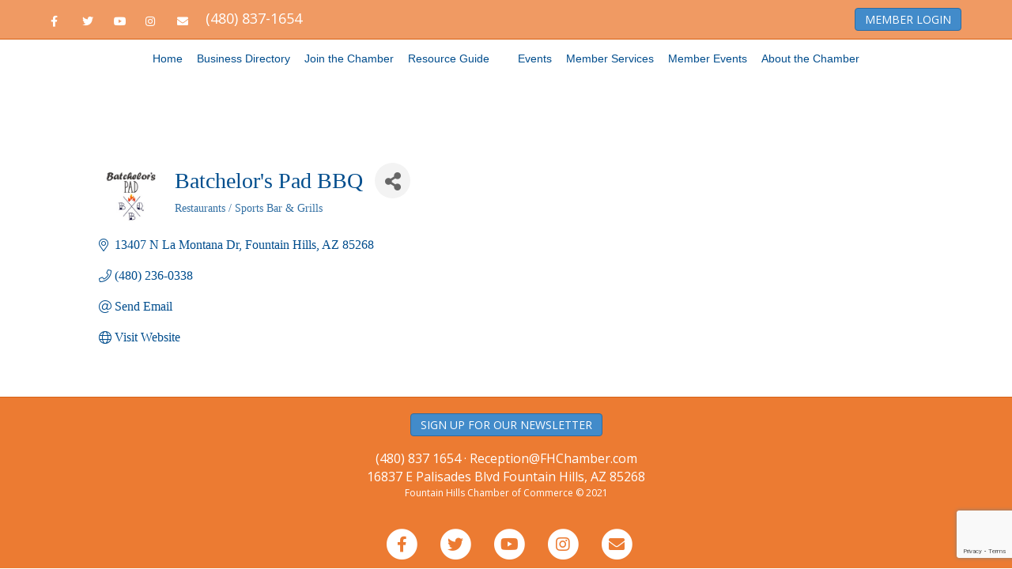

--- FILE ---
content_type: text/html; charset=utf-8
request_url: https://cm.fhchamber.com/list/member/batchelor-s-pad-bbq-328071.htm
body_size: 20792
content:

<!DOCTYPE html><html lang="en-US"><head>
<!-- start injected HTML (CCID=2426) -->
<!-- page template: https://fhchamber.com/micronet-template/ -->
<base href="https://fhchamber.com/" />
<meta name="description" content="Batchelor&#39;s Pad BBQ | Restaurants / Sports Bar &amp; Grills" />
<link href="https://cm.fhchamber.com/integration/customerdefinedcss?_=_Wxdyw2" rel="stylesheet" type="text/css" />
<!-- link for rss not inserted -->
<!-- end injected HTML -->
<meta charset="UTF-8" /><meta name='viewport' content='width=device-width, initial-scale=1.0' /><meta http-equiv='X-UA-Compatible' content='IE=edge' /><link rel="profile" href="https://gmpg.org/xfn/11" /><link media="all" href="https://fhchamber.com/wp-content/cache/autoptimize/css/autoptimize_1caef8d4e25e970bf086dd4d68fa7111.css" rel="stylesheet"><title>Batchelor's Pad BBQ | Restaurants / Sports Bar & Grills - (no title) &#8211; Fountain Hills Chamber of Commerce</title><link rel='dns-prefetch' href='//www.googletagmanager.com' /><link rel='dns-prefetch' href='//pro.fontawesome.com' /><link rel='dns-prefetch' href='//fonts.googleapis.com' /><link href='https://fonts.gstatic.com' crossorigin rel='preconnect' /><link rel="alternate" type="application/rss+xml" title="Fountain Hills Chamber of Commerce &raquo; Feed" href="https://fhchamber.com/feed/" /><link rel="alternate" type="application/rss+xml" title="Fountain Hills Chamber of Commerce &raquo; Comments Feed" href="https://fhchamber.com/comments/feed/" />  <script src="//www.googletagmanager.com/gtag/js?id=G-QEB5VJ28K3"  data-cfasync="false" data-wpfc-render="false" async></script> <script data-cfasync="false" data-wpfc-render="false">var mi_version = '9.11.1';
				var mi_track_user = true;
				var mi_no_track_reason = '';
								var MonsterInsightsDefaultLocations = {"page_location":"https:\/\/fhchamber.com\/micronet-template\/"};
								if ( typeof MonsterInsightsPrivacyGuardFilter === 'function' ) {
					var MonsterInsightsLocations = (typeof MonsterInsightsExcludeQuery === 'object') ? MonsterInsightsPrivacyGuardFilter( MonsterInsightsExcludeQuery ) : MonsterInsightsPrivacyGuardFilter( MonsterInsightsDefaultLocations );
				} else {
					var MonsterInsightsLocations = (typeof MonsterInsightsExcludeQuery === 'object') ? MonsterInsightsExcludeQuery : MonsterInsightsDefaultLocations;
				}

								var disableStrs = [
										'ga-disable-G-QEB5VJ28K3',
									];

				/* Function to detect opted out users */
				function __gtagTrackerIsOptedOut() {
					for (var index = 0; index < disableStrs.length; index++) {
						if (document.cookie.indexOf(disableStrs[index] + '=true') > -1) {
							return true;
						}
					}

					return false;
				}

				/* Disable tracking if the opt-out cookie exists. */
				if (__gtagTrackerIsOptedOut()) {
					for (var index = 0; index < disableStrs.length; index++) {
						window[disableStrs[index]] = true;
					}
				}

				/* Opt-out function */
				function __gtagTrackerOptout() {
					for (var index = 0; index < disableStrs.length; index++) {
						document.cookie = disableStrs[index] + '=true; expires=Thu, 31 Dec 2099 23:59:59 UTC; path=/';
						window[disableStrs[index]] = true;
					}
				}

				if ('undefined' === typeof gaOptout) {
					function gaOptout() {
						__gtagTrackerOptout();
					}
				}
								window.dataLayer = window.dataLayer || [];

				window.MonsterInsightsDualTracker = {
					helpers: {},
					trackers: {},
				};
				if (mi_track_user) {
					function __gtagDataLayer() {
						dataLayer.push(arguments);
					}

					function __gtagTracker(type, name, parameters) {
						if (!parameters) {
							parameters = {};
						}

						if (parameters.send_to) {
							__gtagDataLayer.apply(null, arguments);
							return;
						}

						if (type === 'event') {
														parameters.send_to = monsterinsights_frontend.v4_id;
							var hookName = name;
							if (typeof parameters['event_category'] !== 'undefined') {
								hookName = parameters['event_category'] + ':' + name;
							}

							if (typeof MonsterInsightsDualTracker.trackers[hookName] !== 'undefined') {
								MonsterInsightsDualTracker.trackers[hookName](parameters);
							} else {
								__gtagDataLayer('event', name, parameters);
							}
							
						} else {
							__gtagDataLayer.apply(null, arguments);
						}
					}

					__gtagTracker('js', new Date());
					__gtagTracker('set', {
						'developer_id.dZGIzZG': true,
											});
					if ( MonsterInsightsLocations.page_location ) {
						__gtagTracker('set', MonsterInsightsLocations);
					}
										__gtagTracker('config', 'G-QEB5VJ28K3', {"forceSSL":"true","link_attribution":"true"} );
										window.gtag = __gtagTracker;										(function () {
						/* https://developers.google.com/analytics/devguides/collection/analyticsjs/ */
						/* ga and __gaTracker compatibility shim. */
						var noopfn = function () {
							return null;
						};
						var newtracker = function () {
							return new Tracker();
						};
						var Tracker = function () {
							return null;
						};
						var p = Tracker.prototype;
						p.get = noopfn;
						p.set = noopfn;
						p.send = function () {
							var args = Array.prototype.slice.call(arguments);
							args.unshift('send');
							__gaTracker.apply(null, args);
						};
						var __gaTracker = function () {
							var len = arguments.length;
							if (len === 0) {
								return;
							}
							var f = arguments[len - 1];
							if (typeof f !== 'object' || f === null || typeof f.hitCallback !== 'function') {
								if ('send' === arguments[0]) {
									var hitConverted, hitObject = false, action;
									if ('event' === arguments[1]) {
										if ('undefined' !== typeof arguments[3]) {
											hitObject = {
												'eventAction': arguments[3],
												'eventCategory': arguments[2],
												'eventLabel': arguments[4],
												'value': arguments[5] ? arguments[5] : 1,
											}
										}
									}
									if ('pageview' === arguments[1]) {
										if ('undefined' !== typeof arguments[2]) {
											hitObject = {
												'eventAction': 'page_view',
												'page_path': arguments[2],
											}
										}
									}
									if (typeof arguments[2] === 'object') {
										hitObject = arguments[2];
									}
									if (typeof arguments[5] === 'object') {
										Object.assign(hitObject, arguments[5]);
									}
									if ('undefined' !== typeof arguments[1].hitType) {
										hitObject = arguments[1];
										if ('pageview' === hitObject.hitType) {
											hitObject.eventAction = 'page_view';
										}
									}
									if (hitObject) {
										action = 'timing' === arguments[1].hitType ? 'timing_complete' : hitObject.eventAction;
										hitConverted = mapArgs(hitObject);
										__gtagTracker('event', action, hitConverted);
									}
								}
								return;
							}

							function mapArgs(args) {
								var arg, hit = {};
								var gaMap = {
									'eventCategory': 'event_category',
									'eventAction': 'event_action',
									'eventLabel': 'event_label',
									'eventValue': 'event_value',
									'nonInteraction': 'non_interaction',
									'timingCategory': 'event_category',
									'timingVar': 'name',
									'timingValue': 'value',
									'timingLabel': 'event_label',
									'page': 'page_path',
									'location': 'page_location',
									'title': 'page_title',
									'referrer' : 'page_referrer',
								};
								for (arg in args) {
																		if (!(!args.hasOwnProperty(arg) || !gaMap.hasOwnProperty(arg))) {
										hit[gaMap[arg]] = args[arg];
									} else {
										hit[arg] = args[arg];
									}
								}
								return hit;
							}

							try {
								f.hitCallback();
							} catch (ex) {
							}
						};
						__gaTracker.create = newtracker;
						__gaTracker.getByName = newtracker;
						__gaTracker.getAll = function () {
							return [];
						};
						__gaTracker.remove = noopfn;
						__gaTracker.loaded = true;
						window['__gaTracker'] = __gaTracker;
					})();
									} else {
										console.log("");
					(function () {
						function __gtagTracker() {
							return null;
						}

						window['__gtagTracker'] = __gtagTracker;
						window['gtag'] = __gtagTracker;
					})();
									}</script>  <script>window._wpemojiSettings = {"baseUrl":"https:\/\/s.w.org\/images\/core\/emoji\/16.0.1\/72x72\/","ext":".png","svgUrl":"https:\/\/s.w.org\/images\/core\/emoji\/16.0.1\/svg\/","svgExt":".svg","source":{"concatemoji":"https:\/\/fhchamber.com\/wp-includes\/js\/wp-emoji-release.min.js?ver=6.8.3"}};
/*! This file is auto-generated */
!function(s,n){var o,i,e;function c(e){try{var t={supportTests:e,timestamp:(new Date).valueOf()};sessionStorage.setItem(o,JSON.stringify(t))}catch(e){}}function p(e,t,n){e.clearRect(0,0,e.canvas.width,e.canvas.height),e.fillText(t,0,0);var t=new Uint32Array(e.getImageData(0,0,e.canvas.width,e.canvas.height).data),a=(e.clearRect(0,0,e.canvas.width,e.canvas.height),e.fillText(n,0,0),new Uint32Array(e.getImageData(0,0,e.canvas.width,e.canvas.height).data));return t.every(function(e,t){return e===a[t]})}function u(e,t){e.clearRect(0,0,e.canvas.width,e.canvas.height),e.fillText(t,0,0);for(var n=e.getImageData(16,16,1,1),a=0;a<n.data.length;a++)if(0!==n.data[a])return!1;return!0}function f(e,t,n,a){switch(t){case"flag":return n(e,"\ud83c\udff3\ufe0f\u200d\u26a7\ufe0f","\ud83c\udff3\ufe0f\u200b\u26a7\ufe0f")?!1:!n(e,"\ud83c\udde8\ud83c\uddf6","\ud83c\udde8\u200b\ud83c\uddf6")&&!n(e,"\ud83c\udff4\udb40\udc67\udb40\udc62\udb40\udc65\udb40\udc6e\udb40\udc67\udb40\udc7f","\ud83c\udff4\u200b\udb40\udc67\u200b\udb40\udc62\u200b\udb40\udc65\u200b\udb40\udc6e\u200b\udb40\udc67\u200b\udb40\udc7f");case"emoji":return!a(e,"\ud83e\udedf")}return!1}function g(e,t,n,a){var r="undefined"!=typeof WorkerGlobalScope&&self instanceof WorkerGlobalScope?new OffscreenCanvas(300,150):s.createElement("canvas"),o=r.getContext("2d",{willReadFrequently:!0}),i=(o.textBaseline="top",o.font="600 32px Arial",{});return e.forEach(function(e){i[e]=t(o,e,n,a)}),i}function t(e){var t=s.createElement("script");t.src=e,t.defer=!0,s.head.appendChild(t)}"undefined"!=typeof Promise&&(o="wpEmojiSettingsSupports",i=["flag","emoji"],n.supports={everything:!0,everythingExceptFlag:!0},e=new Promise(function(e){s.addEventListener("DOMContentLoaded",e,{once:!0})}),new Promise(function(t){var n=function(){try{var e=JSON.parse(sessionStorage.getItem(o));if("object"==typeof e&&"number"==typeof e.timestamp&&(new Date).valueOf()<e.timestamp+604800&&"object"==typeof e.supportTests)return e.supportTests}catch(e){}return null}();if(!n){if("undefined"!=typeof Worker&&"undefined"!=typeof OffscreenCanvas&&"undefined"!=typeof URL&&URL.createObjectURL&&"undefined"!=typeof Blob)try{var e="postMessage("+g.toString()+"("+[JSON.stringify(i),f.toString(),p.toString(),u.toString()].join(",")+"));",a=new Blob([e],{type:"text/javascript"}),r=new Worker(URL.createObjectURL(a),{name:"wpTestEmojiSupports"});return void(r.onmessage=function(e){c(n=e.data),r.terminate(),t(n)})}catch(e){}c(n=g(i,f,p,u))}t(n)}).then(function(e){for(var t in e)n.supports[t]=e[t],n.supports.everything=n.supports.everything&&n.supports[t],"flag"!==t&&(n.supports.everythingExceptFlag=n.supports.everythingExceptFlag&&n.supports[t]);n.supports.everythingExceptFlag=n.supports.everythingExceptFlag&&!n.supports.flag,n.DOMReady=!1,n.readyCallback=function(){n.DOMReady=!0}}).then(function(){return e}).then(function(){var e;n.supports.everything||(n.readyCallback(),(e=n.source||{}).concatemoji?t(e.concatemoji):e.wpemoji&&e.twemoji&&(t(e.twemoji),t(e.wpemoji)))}))}((window,document),window._wpemojiSettings);</script> <!--noptimize--><script id="fhcha-ready">
			window.advanced_ads_ready=function(e,a){a=a||"complete";var d=function(e){return"interactive"===a?"loading"!==e:"complete"===e};d(document.readyState)?e():document.addEventListener("readystatechange",(function(a){d(a.target.readyState)&&e()}),{once:"interactive"===a})},window.advanced_ads_ready_queue=window.advanced_ads_ready_queue||[];		</script>
		<!--/noptimize--><link rel='stylesheet' id='fl-builder-layout-4826-css' href='https://fhchamber.com/wp-content/cache/autoptimize/css/autoptimize_single_b7994c31c702293904d96ebea710fa23.css?ver=b7994c31c702293904d96ebea710fa23' media='all' /><link rel='stylesheet' id='font-awesome-5-css' href='https://pro.fontawesome.com/releases/v5.15.4/css/all.css?ver=2.10.0.5' media='all' /><link rel='stylesheet' id='fl-automator-skin-css' href='https://fhchamber.com/wp-content/cache/autoptimize/css/autoptimize_single_ae63a0cc5be64ef495420246f6c54cb6.css?ver=1.7.19.1' media='all' /><link rel='stylesheet' id='fl-builder-google-fonts-a27320e66d904072ce43236926072c93-css' href='//fonts.googleapis.com/css?family=Open+Sans%3A300%2C400%2C700&#038;ver=6.8.3' media='all' /> <script data-cfasync="false" data-wpfc-render="false" id='monsterinsights-frontend-script-js-extra'>var monsterinsights_frontend = {"js_events_tracking":"true","download_extensions":"doc,pdf,ppt,zip,xls,docx,pptx,xlsx","inbound_paths":"[{\"path\":\"\\\/go\\\/\",\"label\":\"affiliate\"},{\"path\":\"\\\/recommend\\\/\",\"label\":\"affiliate\"}]","home_url":"https:\/\/fhchamber.com","hash_tracking":"false","v4_id":"G-QEB5VJ28K3"};</script> <script src="https://fhchamber.com/wp-includes/js/jquery/jquery.min.js?ver=3.7.1" id="jquery-core-js"></script> 
 <script src="https://www.googletagmanager.com/gtag/js?id=GT-MKP9ZHW" id="google_gtagjs-js" async></script> <script id="google_gtagjs-js-after">window.dataLayer = window.dataLayer || [];function gtag(){dataLayer.push(arguments);}
gtag("set","linker",{"domains":["fhchamber.com"]});
gtag("js", new Date());
gtag("set", "developer_id.dZTNiMT", true);
gtag("config", "GT-MKP9ZHW");</script> <link rel="alternate" title="JSON" type="application/json" href="https://fhchamber.com/wp-json/wp/v2/pages/4826" /><link rel="EditURI" type="application/rsd+xml" title="RSD" href="https://fhchamber.com/xmlrpc.php?rsd" /><meta name="generator" content="WordPress 6.8.3" /><link rel="canonical" href="https://cm.fhchamber.com/list/member/batchelor-s-pad-bbq-328071.htm" /><link rel='shortlink' href='https://fhchamber.com/?p=4826' /><meta name="generator" content="Site Kit by Google 1.170.0" /><link rel="icon" href="https://fhchamber.com/wp-content/uploads/2020/12/cropped-fh-chamber-logoICON-32x32.png" sizes="32x32" /><link rel="icon" href="https://fhchamber.com/wp-content/uploads/2020/12/cropped-fh-chamber-logoICON-192x192.png" sizes="192x192" /><link rel="apple-touch-icon" href="https://fhchamber.com/wp-content/uploads/2020/12/cropped-fh-chamber-logoICON-180x180.png" /><meta name="msapplication-TileImage" content="https://fhchamber.com/wp-content/uploads/2020/12/cropped-fh-chamber-logoICON-270x270.png" />    <!-- jQuery first, then Popper.js, then Bootstrap JS -->
    <script src="https://code.jquery.com/jquery-3.7.1.min.js" crossorigin="anonymous"></script>
    <script type="text/javascript" src="https://code.jquery.com/ui/1.13.2/jquery-ui.min.js"></script>
<script src="https://cm.fhchamber.com/Content/bundles/SEO4?v=jX-Yo1jNxYBrX6Ffq1gbxQahkKjKjLSiGjCSMnG9UuU1"></script>
    <script type="text/javascript" src="https://ajax.aspnetcdn.com/ajax/globalize/0.1.1/globalize.min.js"></script>
    <script type="text/javascript" src="https://ajax.aspnetcdn.com/ajax/globalize/0.1.1/cultures/globalize.culture.en-US.js"></script>
    <!-- Required meta tags -->
    <meta charset="utf-8">
    <meta name="viewport" content="width=device-width, initial-scale=1, shrink-to-fit=no">
    <link rel="stylesheet" href="https://code.jquery.com/ui/1.13.2/themes/base/jquery-ui.css" type="text/css" media="all" />
    <script type="text/javascript">
        var MNI = MNI || {};
        MNI.CurrentCulture = 'en-US';
        MNI.CultureDateFormat = 'M/d/yyyy';
        MNI.BaseUrl = 'https://cm.fhchamber.com';
        MNI.jQuery = jQuery.noConflict(true);
        MNI.Page = {
            Domain: 'cm.fhchamber.com',
            Context: 299,
            Category: null,
            Member: 328071,
            MemberPagePopup: false
        };
        MNI.LayoutPromise = new Promise(function (resolve) {
            MNI.LayoutResolution = resolve;
        });
        MNI.MemberFilterUrl = 'list';
    </script>


    <script src="https://www.google.com/recaptcha/enterprise.js?render=6LfI_T8rAAAAAMkWHrLP_GfSf3tLy9tKa839wcWa" async defer></script>
    <script>

        const SITE_KEY = '6LfI_T8rAAAAAMkWHrLP_GfSf3tLy9tKa839wcWa';

        // Repeatedly check if grecaptcha has been loaded, and call the callback once it's available
        function waitForGrecaptcha(callback, retries = 10, interval = 1000) {
            if (typeof grecaptcha !== 'undefined' && grecaptcha.enterprise.execute) {
                callback();
            } else if (retries > 0) { 
                setTimeout(() => {
                    waitForGrecaptcha(callback, retries - 1, interval);
                }, interval);
            } else {
                console.error("grecaptcha is not available after multiple attempts");
            }
        }

        // Generates a reCAPTCHA v3 token using grecaptcha.enterprise and injects it into the given form.
        // If the token input doesn't exist, it creates one. Then it executes the callback with the token.
        function setReCaptchaToken(formElement, callback, action = 'submit') {
            grecaptcha.enterprise.ready(function () {
                grecaptcha.enterprise.execute(SITE_KEY, { action: action }).then(function (token) {

                    MNI.jQuery(function ($) {
                        let input = $(formElement).find("input[name='g-recaptcha-v3']");

                        if (input.length === 0) {
                            input = $('<input>', {
                                type: 'hidden',
                                name: 'g-recaptcha-v3',
                                value: token
                            });
                            $(formElement).append(input);
                        }
                        else
                            $(input).val(token);

                        if (typeof callback === 'function') callback(token);
                    })

                });
            });
        }

    </script>




<script src="https://cm.fhchamber.com/Content/bundles/MNI?v=34V3-w6z5bLW9Yl7pjO3C5tja0TdKeHFrpRQ0eCPbz81"></script>


    <meta property='og:url' content='https://cm.fhchamber.com/list/member/batchelor-s-pad-bbq-328071.htm' />
<meta property='og:title' content='Batchelor&#39;s Pad BBQ' />
<meta property='og:image' content='https://chambermaster.blob.core.windows.net/images/members/2426/328071/MemLogo_JPG.jpg' />

    <!-- Bootstrap CSS -->
    <link type="text/css" href="https://cm.fhchamber.com/Content/SEO4/css/bootstrap/bootstrap-ns.min.css" rel="stylesheet" />
<link href="https://cm.fhchamber.com/Content/SEO4/css/fontawesome/css/fa.bundle?v=ruPA372u21djZ69Q5Ysnch4rq1PR55j8o6h6btgP60M1" rel="stylesheet"/>
<link href="https://cm.fhchamber.com/Content/SEO4/css/v4-module.bundle?v=teKUclOSNwyO4iQ2s3q00X0U2jxs0Mkz0T6S0f4p_241" rel="stylesheet"/>
<meta name="referrer" content="origin" /></head><body class="wp-singular page-template-default page page-id-4826 wp-theme-bb-theme wp-child-theme-bb-theme-child fl-builder fl-builder-2-10-0-5 fl-theme-1-7-19-1 fl-no-js fl-framework-bootstrap fl-preset-bold fl-full-width fl-nav-mobile-offcanvas fl-offcanvas-push-opacity-right fl-shrink fl-scroll-to-top fl-submenu-toggle aa-prefix-fhcha-" itemscope="itemscope" itemtype="https://schema.org/WebPage"> <a aria-label="Skip to content" class="fl-screen-reader-text" href="#fl-main-content">Skip to content</a><div class="fl-page"><div class="fl-page-bar"><div class="fl-page-bar-container container"><div class="fl-page-bar-row row"><div class="col-sm-6 col-md-6 text-left clearfix"><div class="fl-social-icons"> <a href="https://www.facebook.com/fountainhillschamber" target="_self" rel="noopener noreferrer"><span class="sr-only">Facebook</span><i aria-hidden="true" class="fab fa-facebook-f mono"></i></a><a href="https://twitter.com/chamberfh" target="_self" rel="noopener noreferrer"><span class="sr-only">Twitter</span><i aria-hidden="true" class="fab fa-twitter mono"></i></a><a href="https://www.youtube.com/user/fountainhillschamber" target="_self" rel="noopener noreferrer"><span class="sr-only">Youtube</span><i aria-hidden="true" class="fab fa-youtube mono"></i></a><a href="https://www.instagram.com/fountainhillschamber/" target="_self" rel="noopener noreferrer"><span class="sr-only">Instagram</span><i aria-hidden="true" class="fab fa-instagram mono"></i></a><a href="mailto:reception@fhchamber.com"  rel="noopener noreferrer"><span class="sr-only">Email</span><i aria-hidden="true" class="fas fa-envelope mono"></i></a></div><div class="fl-page-bar-text fl-page-bar-text-1"> <font size="4">  (480) 837-1654 </font></div></div><div class="col-sm-6 col-md-6 text-right clearfix"><div class="fl-page-bar-text fl-page-bar-text-2"><a href="https://cm.fhchamber.com/login/"><button>MEMBER LOGIN</button></a></div></div></div></div></div><header class="fl-page-header fl-page-header-primary fl-page-nav-centered-inline-logo fl-page-nav-toggle-icon fl-page-nav-toggle-visible-mobile" itemscope="itemscope" itemtype="https://schema.org/WPHeader"  role="banner"><div class="fl-page-header-wrap"><div class="fl-page-header-container container"><div class="fl-page-header-row row"><div class="fl-page-header-logo fl-inline-logo-left col-sm-12" itemscope="itemscope" itemtype="https://schema.org/Organization"> <a href="https://fhchamber.com/" itemprop="url"><img class="fl-logo-img" loading="false" data-no-lazy="1"   itemscope itemtype="https://schema.org/ImageObject" src="https://fhchamber.com/wp-content/uploads/2025/09/Fountain-Hills-Chamber-of-Commerce-Oranger-Circle-Logo-1.png" data-retina="" title="" width="194" data-width="194" height="96" data-height="96" alt="Fountain Hills Chamber of Commerce" /><meta itemprop="name" content="Fountain Hills Chamber of Commerce" /></a></div><div class="col-sm-12 fl-page-nav-col"><div class="fl-page-nav-wrap"><nav class="fl-page-nav fl-nav navbar navbar-default navbar-expand-md" aria-label="Header Menu" itemscope="itemscope" itemtype="https://schema.org/SiteNavigationElement" role="navigation"> <button type="button" class="navbar-toggle navbar-toggler" data-toggle="collapse" data-target=".fl-page-nav-collapse"> <span><i class="fas fa-bars" aria-hidden="true"></i><span class="sr-only">Menu</span></span> </button><div class="fl-page-nav-collapse collapse navbar-collapse"><ul id="menu-chamber-top-menu" class="nav navbar-nav menu fl-theme-menu"><li id="menu-item-3894" class="menu-item menu-item-type-custom menu-item-object-custom menu-item-home menu-item-3894 nav-item"><a href="https://fhchamber.com/" class="nav-link">Home</a></li><li id="menu-item-4722" class="menu-item menu-item-type-custom menu-item-object-custom menu-item-has-children menu-item-4722 nav-item"><a href="https://cm.fhchamber.com/list/" class="nav-link">Business Directory</a><div class="fl-submenu-icon-wrap"><span class="fl-submenu-toggle-icon"></span></div><ul class="sub-menu"><li id="menu-item-4786" class="menu-item menu-item-type-custom menu-item-object-custom menu-item-has-children menu-item-4786 nav-item"><a href="https://cm.fhchamber.com/list/" class="nav-link">Business Directory</a><div class="fl-submenu-icon-wrap"><span class="fl-submenu-toggle-icon"></span></div><ul class="sub-menu"><li id="menu-item-4841" class="menu-item menu-item-type-custom menu-item-object-custom menu-item-4841 nav-item"><a href="https://cm.fhchamber.com/map/" class="nav-link">Business Directory Map</a></li></ul></li><li id="menu-item-8046" class="menu-item menu-item-type-custom menu-item-object-custom menu-item-8046 nav-item"><a href="https://cm.fhchamber.com/jobs/" class="nav-link">Job Postings</a></li><li id="menu-item-4726" class="menu-item menu-item-type-custom menu-item-object-custom menu-item-4726 nav-item"><a href="https://cm.fhchamber.com/hotdeals/" class="nav-link">Hot Deals!</a></li></ul></li><li id="menu-item-4723" class="menu-item menu-item-type-custom menu-item-object-custom menu-item-has-children menu-item-4723 nav-item"><a href="https://cm.fhchamber.com/member/newmemberapp/" class="nav-link">Join the Chamber</a><div class="fl-submenu-icon-wrap"><span class="fl-submenu-toggle-icon"></span></div><ul class="sub-menu"><li id="menu-item-12421" class="menu-item menu-item-type-post_type menu-item-object-page menu-item-12421 nav-item"><a href="https://fhchamber.com/12415-2/" class="nav-link">Contact Us Form</a></li><li id="menu-item-13578" class="menu-item menu-item-type-post_type menu-item-object-page menu-item-13578 nav-item"><a href="https://fhchamber.com/join-the-chamber/54-benefits/" class="nav-link">54 Member Benefits Quick List</a></li><li id="menu-item-4782" class="menu-item menu-item-type-custom menu-item-object-custom menu-item-4782 nav-item"><a href="https://cm.fhchamber.com/member/newmemberapp/" class="nav-link">JOIN NOW!</a></li><li id="menu-item-4803" class="menu-item menu-item-type-custom menu-item-object-custom menu-item-4803 nav-item"><a href="https://cm.fhchamber.com/communication/" class="nav-link">Volunteer</a></li><li id="menu-item-4804" class="menu-item menu-item-type-custom menu-item-object-custom menu-item-4804 nav-item"><a href="https://cm.fhchamber.com/communication/" class="nav-link">Participate in Committees</a></li><li id="menu-item-4946" class="menu-item menu-item-type-custom menu-item-object-custom menu-item-4946 nav-item"><a href="https://pages.wiseagent.com/pages/?id=F00D2E67-6320-4B67-9DFF-ADA6F21A7476" class="nav-link">Subscribe to Our Newsletter</a></li></ul></li><li id="menu-item-15515" class="menu-item menu-item-type-post_type menu-item-object-page menu-item-15515 nav-item"><a href="https://fhchamber.com/member-events/resource-guide/" class="nav-link">Resource Guide</a></li><li class="fl-logo-centered-inline"><div class="fl-page-header-logo fl-inline-logo-left col-sm-12" itemscope="itemscope" itemtype="https://schema.org/Organization"> <a href="https://fhchamber.com/" itemprop="url"><img class="fl-logo-img" loading="false" data-no-lazy="1"   itemscope itemtype="https://schema.org/ImageObject" src="https://fhchamber.com/wp-content/uploads/2025/09/Fountain-Hills-Chamber-of-Commerce-Oranger-Circle-Logo-1.png" data-retina="" title="" width="194" data-width="194" height="96" data-height="96" alt="Fountain Hills Chamber of Commerce" /><meta itemprop="name" content="Fountain Hills Chamber of Commerce" /></a></div></li><li id="menu-item-4725" class="menu-item menu-item-type-custom menu-item-object-custom menu-item-has-children menu-item-4725 nav-item"><a href="https://cm.fhchamber.com/events/" class="nav-link">Events</a><div class="fl-submenu-icon-wrap"><span class="fl-submenu-toggle-icon"></span></div><ul class="sub-menu"><li id="menu-item-4724" class="menu-item menu-item-type-custom menu-item-object-custom menu-item-4724 nav-item"><a href="https://cm.fhchamber.com/events/calendar/" class="nav-link">Events Calendar</a></li><li id="menu-item-4873" class="menu-item menu-item-type-custom menu-item-object-custom menu-item-4873 nav-item"><a href="https://fhchamber.com/sponsor-event/" class="nav-link">Sponsor an Event</a></li><li id="menu-item-15951" class="menu-item menu-item-type-custom menu-item-object-custom menu-item-15951 nav-item"><a href="https://cm.fhchamber.com/events/details/chamber-gala-awards-celestial-soiree-50678?calendarMonth=2026-04-01" class="nav-link">Chamber Gala Awards</a></li><li id="menu-item-15968" class="menu-item menu-item-type-post_type menu-item-object-page menu-item-15968 nav-item"><a href="https://fhchamber.com/2025-gala-nominations/" class="nav-link">2026 CGA Nominations</a></li><li id="menu-item-4881" class="menu-item menu-item-type-custom menu-item-object-custom menu-item-has-children menu-item-4881 nav-item"><a href="https://fhchamber.com/artfairs-spring/" class="nav-link">Spring Fountain Festival (Feb)</a><div class="fl-submenu-icon-wrap"><span class="fl-submenu-toggle-icon"></span></div><ul class="sub-menu"><li id="menu-item-14478" class="menu-item menu-item-type-post_type menu-item-object-page menu-item-14478 nav-item"><a href="https://fhchamber.com/heart-grant/" class="nav-link">HEART Grant</a></li></ul></li><li id="menu-item-4882" class="menu-item menu-item-type-custom menu-item-object-custom menu-item-has-children menu-item-4882 nav-item"><a href="https://fhchamber.com/artfairs" class="nav-link">Fall Fountain Festival (Nov)</a><div class="fl-submenu-icon-wrap"><span class="fl-submenu-toggle-icon"></span></div><ul class="sub-menu"><li id="menu-item-14244" class="menu-item menu-item-type-post_type menu-item-object-page menu-item-14244 nav-item"><a href="https://fhchamber.com/heart-grant/" class="nav-link">HEART Grant</a></li></ul></li><li id="menu-item-14580" class="menu-item menu-item-type-custom menu-item-object-custom menu-item-14580 nav-item"><a href="https://fhchamber.com/casino-2025/" class="nav-link">Night at the Foundation (Oct)</a></li><li id="menu-item-13115" class="menu-item menu-item-type-custom menu-item-object-custom menu-item-13115 nav-item"><a href="https://cm.fhchamber.com/events/details/thanksgiving-day-parade-2025-the-greatest-show-46776" class="nav-link">Thanksgiving Day Parade (November)</a></li><li id="menu-item-14921" class="menu-item menu-item-type-custom menu-item-object-custom menu-item-14921 nav-item"><a href="https://cm.fhchamber.com/events/details/stroll-in-the-glow-2026-54035" class="nav-link">Stroll in the Glow (December)</a></li><li id="menu-item-11643" class="menu-item menu-item-type-post_type menu-item-object-page menu-item-11643 nav-item"><a href="https://fhchamber.com/lodging-in-fh/" class="nav-link">Lodging in Fountain Hills</a></li></ul></li><li id="menu-item-4969" class="menu-item menu-item-type-custom menu-item-object-custom menu-item-has-children menu-item-4969 nav-item"><a href="#" class="nav-link">Member Services</a><div class="fl-submenu-icon-wrap"><span class="fl-submenu-toggle-icon"></span></div><ul class="sub-menu"><li id="menu-item-4727" class="menu-item menu-item-type-custom menu-item-object-custom menu-item-4727 nav-item"><a href="https://cm.fhchamber.com/login/" class="nav-link">Member Login</a></li><li id="menu-item-13193" class="menu-item menu-item-type-post_type menu-item-object-page menu-item-has-children menu-item-13193 nav-item"><a href="https://fhchamber.com/advertising-with-chamber/" class="nav-link">Advertising and Marketing</a><div class="fl-submenu-icon-wrap"><span class="fl-submenu-toggle-icon"></span></div><ul class="sub-menu"><li id="menu-item-11208" class="menu-item menu-item-type-post_type menu-item-object-page menu-item-11208 nav-item"><a href="https://fhchamber.com/aztv/" class="nav-link">AZTV</a></li><li id="menu-item-12796" class="menu-item menu-item-type-post_type menu-item-object-page menu-item-12796 nav-item"><a href="https://fhchamber.com/sponsor-event/" class="nav-link">Sponsor an Event</a></li><li id="menu-item-15740" class="menu-item menu-item-type-post_type menu-item-object-page menu-item-15740 nav-item"><a href="https://fhchamber.com/newsletter/" class="nav-link">Newsletter</a></li><li id="menu-item-15724" class="menu-item menu-item-type-post_type menu-item-object-page menu-item-15724 nav-item"><a href="https://fhchamber.com/led-sign/" class="nav-link">LED Sign</a></li><li id="menu-item-15739" class="menu-item menu-item-type-post_type menu-item-object-page menu-item-15739 nav-item"><a href="https://fhchamber.com/web-banner/" class="nav-link">Web Banner</a></li></ul></li><li id="menu-item-15828" class="menu-item menu-item-type-post_type menu-item-object-page menu-item-15828 nav-item"><a href="https://fhchamber.com/heart-grant/" class="nav-link">Sponsor An Emerging Artist</a></li><li id="menu-item-12380" class="menu-item menu-item-type-post_type menu-item-object-page menu-item-12380 nav-item"><a href="https://fhchamber.com/elevate-success/" class="nav-link">Success Programs</a></li><li id="menu-item-13410" class="menu-item menu-item-type-post_type menu-item-object-page menu-item-13410 nav-item"><a href="https://fhchamber.com/wip/" class="nav-link">Workforce Intern Program</a></li><li id="menu-item-11073" class="menu-item menu-item-type-custom menu-item-object-custom menu-item-has-children menu-item-11073 nav-item"><a href="http://cm.fhchamber.com/form/view/23200" class="nav-link">Industry Stakeholder</a><div class="fl-submenu-icon-wrap"><span class="fl-submenu-toggle-icon"></span></div><ul class="sub-menu"><li id="menu-item-14193" class="menu-item menu-item-type-post_type menu-item-object-page menu-item-14193 nav-item"><a href="https://fhchamber.com/health-services/" class="nav-link">Health Services</a></li><li id="menu-item-15561" class="menu-item menu-item-type-post_type menu-item-object-page menu-item-15561 nav-item"><a href="https://fhchamber.com/ave-home/" class="nav-link">TAMA Home</a></li></ul></li><li id="menu-item-4904" class="menu-item menu-item-type-post_type menu-item-object-page menu-item-4904 nav-item"><a href="https://fhchamber.com/notary-services-2/" class="nav-link">Notary Services</a></li><li id="menu-item-4507" class="menu-item menu-item-type-post_type menu-item-object-page menu-item-4507 nav-item"><a href="https://fhchamber.com/contact/" class="nav-link">Info Requests</a></li><li id="menu-item-13563" class="menu-item menu-item-type-post_type menu-item-object-page menu-item-13563 nav-item"><a href="https://fhchamber.com/member-services/public-policy/" class="nav-link">Public Policy</a></li><li id="menu-item-14648" class="menu-item menu-item-type-post_type menu-item-object-page menu-item-14648 nav-item"><a href="https://fhchamber.com/health/" class="nav-link">Health</a></li><li id="menu-item-4345" class="menu-item menu-item-type-post_type menu-item-object-page menu-item-4345 nav-item"><a href="https://fhchamber.com/letter-of-support-info/" class="nav-link">Letter of Support Info</a></li></ul></li><li id="menu-item-4917" class="menu-item menu-item-type-post_type menu-item-object-page menu-item-has-children menu-item-4917 nav-item"><a href="https://fhchamber.com/member-events/" class="nav-link">Member Events</a><div class="fl-submenu-icon-wrap"><span class="fl-submenu-toggle-icon"></span></div><ul class="sub-menu"><li id="menu-item-13943" class="menu-item menu-item-type-post_type menu-item-object-page menu-item-13943 nav-item"><a href="https://fhchamber.com/first-fridays-fh/" class="nav-link">First Fridays</a></li><li id="menu-item-4916" class="menu-item menu-item-type-custom menu-item-object-custom menu-item-4916 nav-item"><a href="https://fhchamber.com/member-events/" class="nav-link">FH Connect</a></li><li id="menu-item-14199" class="menu-item menu-item-type-post_type menu-item-object-page menu-item-14199 nav-item"><a href="https://fhchamber.com/wine-walk-fh/" class="nav-link">TAMA Members &#8211; Be a Wine Walk Host</a></li></ul></li><li id="menu-item-3897" class="menu-item menu-item-type-post_type menu-item-object-page menu-item-has-children menu-item-3897 nav-item"><a href="https://fhchamber.com/about-the-chamber/" class="nav-link">About the Chamber</a><div class="fl-submenu-icon-wrap"><span class="fl-submenu-toggle-icon"></span></div><ul class="sub-menu"><li id="menu-item-12100" class="menu-item menu-item-type-post_type menu-item-object-page menu-item-12100 nav-item"><a href="https://fhchamber.com/fhcf/" class="nav-link">Chamber Foundation</a></li><li id="menu-item-15886" class="menu-item menu-item-type-post_type menu-item-object-page menu-item-15886 nav-item"><a href="https://fhchamber.com/signature-pavilion/" class="nav-link">Signature Pavilion</a></li><li id="menu-item-3902" class="menu-item menu-item-type-post_type menu-item-object-page menu-item-3902 nav-item"><a href="https://fhchamber.com/meet-the-team/" class="nav-link">Meet the Staff</a></li><li id="menu-item-3898" class="menu-item menu-item-type-post_type menu-item-object-page menu-item-3898 nav-item"><a href="https://fhchamber.com/board-of-directors/" class="nav-link">Board of Directors</a></li><li id="menu-item-3925" class="menu-item menu-item-type-post_type menu-item-object-page menu-item-3925 nav-item"><a href="https://fhchamber.com/contact/" class="nav-link">Contact Us</a></li><li id="menu-item-15864" class="menu-item menu-item-type-post_type menu-item-object-page menu-item-15864 nav-item"><a href="https://fhchamber.com/fountain-cast/" class="nav-link">FountainCast</a></li><li id="menu-item-15876" class="menu-item menu-item-type-custom menu-item-object-custom menu-item-15876 nav-item"><a href="https://www.youtube.com/@fountainhillschamber" class="nav-link">Video Gallery</a></li><li id="menu-item-14527" class="menu-item menu-item-type-post_type menu-item-object-page menu-item-14527 nav-item"><a href="https://fhchamber.com/about-the-chamber/visitfh-download/" class="nav-link">Visit Fountain Hills</a></li><li id="menu-item-4741" class="menu-item menu-item-type-post_type menu-item-object-page menu-item-4741 nav-item"><a href="https://fhchamber.com/chamber-blog/" class="nav-link">Chamber Blog</a></li></ul></li></ul></div></nav></div></div></div></div></div></header><div id="fl-main-content" class="fl-page-content" itemprop="mainContentOfPage" role="main"><div class="fl-content-full container"><div class="row"><div class="fl-content col-md-12"><article class="fl-post post-4826 page type-page status-publish hentry" id="fl-post-4826" itemscope="itemscope" itemtype="https://schema.org/CreativeWork"><div class="fl-post-content clearfix" itemprop="text"><div class="fl-builder-content fl-builder-content-4826 fl-builder-content-primary fl-builder-global-templates-locked" data-post-id="4826"><div class="fl-row fl-row-fixed-width fl-row-bg-none fl-node-60f707e19db48 fl-row-default-height fl-row-align-center" data-node="60f707e19db48"><div class="fl-row-content-wrap"><div class="fl-row-content fl-row-fixed-width fl-node-content"><div class="fl-col-group fl-node-60f707e35be4e" data-node="60f707e35be4e"><div class="fl-col fl-node-60f707e35bfaa fl-col-bg-color" data-node="60f707e35bfaa"><div class="fl-col-content fl-node-content"><div class="fl-module fl-module-rich-text fl-node-60f707e364d6b" data-node="60f707e364d6b"><div class="fl-module-content fl-node-content"><div class="fl-rich-text"><p style="text-align: center;">    <div id="gzns">
        



<div class="container-fluid gz-search-details" itemscope="itemscope" itemtype="http://schema.org/LocalBusiness">



<div class="row gz-banner"><div class="col"><div class="mn-banner mn-banner-premier"><div id="mn-banner"><noscript><iframe src="https://cm.fhchamber.com/sponsors/adsframe?context=299&amp;memid=328071&amp;maxWidth=730&amp;maxHeight=100&amp;max=1&amp;rotate=False" width="730" height="100" scrolling="no" frameborder="0" allowtransparency="true" marginwidth="0" marginheight="0"></iframe></noscript></div></div></div></div>
<script type="text/javascript">
    var _mnisq=_mnisq||[];
    _mnisq.push(["domain","cm.fhchamber.com"],["context",299],["member",328071],["max",20],["rotate",1],["maxWidth",730],["maxHeight",100],["create","mn-banner"]);
    (function(b,d,a,c){b.getElementById(d)||(c=b.getElementsByTagName(a)[0],a=b.createElement(a),a.type="text/javascript",a.async=!0,a.src="https://cm.fhchamber.com/Content/Script/Ads.min.js",c.parentNode.insertBefore(a,c))})(document,"mni-ads-script","script");
</script>
    <!--member detail page header -->
  <!--page title and share buttons -->
  <div class="row gz-details-header">
        <div class="col-auto pr-0 gz-details-logo-col">
		    <div class="gz-details-member-logo">
			    <img class="img-fluid" itemprop="logo" src="https://chambermaster.blob.core.windows.net/images/members/2426/328071/MemLogo_JPG.jpg" alt="Batchelor&#39;s Pad BBQ" title="Batchelor&#39;s Pad BBQ" />
		    </div>
	    </div>
	    <div class="col pl-0">
		    <div class="d-flex gz-details-head">
                    <h1 class="gz-pagetitle" itemprop="name">Batchelor&#39;s Pad BBQ</h1>
			    <!-- share Button trigger modal -->
		            <button id="shareDrop" type="button" class="gz-share-btn" data-toggle="modal" data-target="#shareModal" aria-label="Share Button"> <i class="gz-fas gz-fa-share-alt"></i></button>
		    </div>
		            <div class="gz-details-categories">
		                <h5 class="gz-subtitle sr-only">Categories</h5>
		                <p><span class="gz-cat">Restaurants / Sports Bar &amp; Grills</span></p>
		            </div>
	    </div>
  </div>
  <!-- row for links and map -->
  <div class="row gz-details-links">
    <div class="col-sm-7 col-md-8">
      <ul class="list-group gz-list-group">
              <li class="list-group-item gz-card-address">
			    <a href="https://www.google.com/maps?q=13407%20N%20La%20Montana%20Dr,%20Fountain%20Hills,%20AZ,%2085268" onclick="MNI.Hit.MemberMap(328071)" target="_blank" class="card-link" itemprop="address" itemscope="itemscope" itemtype="http://schema.org/PostalAddress">
                    <i class="gz-fal gz-fa-map-marker-alt"></i>
                    <span class="gz-street-address" itemprop="streetAddress">13407 N La Montana Dr</span>
                    
                    
                    
                    <span class="gz-address-city" itemprop="addressLocality">Fountain Hills</span>
                    <span itemprop="addressRegion">AZ</span>
                    <span itemprop="postalCode">85268</span>
                </a>
              </li>
        <li class="list-group-item gz-card-phone">
			<a href="tel:4802360338" class="card-link"><i class="gz-fal gz-fa-phone"></i><span itemprop="telephone">(480) 236-0338</span></a>
		</li>
        
        
        <li class="list-group-item gz-card-email">
            <a id="gz-directory-contactmember" class="card-link" href="javascript:void(0)"><i class="gz-fal gz-fa-at"></i><span itemprop="email">Send Email</span></a>
		</li>
        <li class="list-group-item gz-card-website">
			<a href="https://batchelorspadbbq.com/" onclick="MNI.Hit.MemberWebsite(328071)" target="_blank" itemprop="url" class="card-link"><i class="gz-fal gz-fa-globe"></i><span itemprop="sameAs">Visit Website</span></a>
		</li>

      </ul>
      
	  
    </div>
    <div class="col-sm-5 col-md-4">
        <div class="gz-map embed-responsive embed-responsive-16by9 fitvidsignore">
            <iframe src="https://www.google.com/maps/embed/v1/place?key=AIzaSyAACLyaFddZFsbbsMCsSY4lq7g6N4ycArE&amp;q=13407%20N%20La%20Montana%20Dr,%20Fountain%20Hills,%20AZ,%2085268" width="600" height="450" frameborder="0" style="border:0" allowfullscreen></iframe>
        </div>
        
    </div>
  </div>


  <!-- row for about -->
  

  <!-- row for video and highlights -->
  <div class="row gz-video-highlights">
    <!-- if no video, omit entire gz-details-video column below -->
    

	<!-- if no highlights, omit entire gz-details-highlights column below -->
  </div>

<!-- row for images, omit entire row if none exist. Each image will pull up modal with the full size image in it. Same module, unique image, see https://getbootstrap.com/docs/4.1/components/modal/#varying-modal-content -->
<!-- row for news -->
<!-- row for jobs -->

<!-- row for Hot Deals -->

<!-- row for Events -->


     <!-- share Modal for share button next to page title -->
     <div class="modal share-modal fade" id="shareModal" tabindex="-1" role="dialog" aria-labelledby="shareModaLabel" aria-hidden="true">
          <div class="modal-dialog" role="document">
               <div class="modal-content">
                    <div class="modal-header">
                         <h5 class="modal-title" id="shareModaLabel">Share</h5>
                         <button type="button" class="close" data-dismiss="modal" aria-label="Close"> <span aria-hidden="true">&times;</span> </button>
                    </div>
                    <div class="modal-body">
                         <!--add <a> for each option that currently exists-->
                         <a class="gz-shareprint" rel="nofollow" href="https://cm.fhchamber.com/list/member/batchelor-s-pad-bbq-328071.htm?rendermode=print" title="Print this page" rel="nofollow" target="_blank" onclick="return!MNI.Window.Print(this)"><i class="gz-fal gz-fa-print"></i>Print</a>
                         <a class="gz-shareemail" href="#" data-toggle="modal" data-target="#gz-info-contactfriend" title="Share by Email"><i class="gz-fal gz-fa-envelope"></i>Email</a>
                         <a class="gz-sharefacebook" href="https://www.facebook.com/sharer.php?u=https%3a%2f%2fcm.fhchamber.com%2flist%2fmember%2fbatchelor-s-pad-bbq-328071&amp;p[title]=Batchelor%27s+Pad+BBQ" title="Share on Facebook"><i class="gz-fab gz-fa-facebook"></i>Facebook</a>
                         <a class="gz-sharetwitter" href="https://www.twitter.com/share?url=https://cm.fhchamber.com/list/member/batchelor-s-pad-bbq-328071&amp;text=Batchelor%27s+Pad+BBQ" title="Share on Twitter"><i class="gz-fab gz-fa-x-twitter"></i>Twitter</a>
                         <a class="gz-sharelinkedin" href="https://www.linkedin.com/shareArticle?mini=true&amp;url=https%3a%2f%2fcm.fhchamber.com%2flist%2fmember%2fbatchelor-s-pad-bbq-328071&amp;title=Batchelor%27s+Pad+BBQ" title="Share on LinkedIn"><i class="gz-fab gz-fa-linkedin"></i>LinkedIn</a>
                         <a class="gz-sharepinterest" href="https://pinterest.com/pin/create/button/?url=https%3a%2f%2fcm.fhchamber.com%2flist%2fmember%2fbatchelor-s-pad-bbq-328071&amp;media=https%3a%2f%2fchambermaster.blob.core.windows.net%2fimages%2fmembers%2f2426%2f328071%2fMemLogo_JPG.jpg&amp;description=" title="Share on Pinterest"><i class="gz-fab gz-fa-pinterest"></i>Pinterest</a>
                    </div>
                    <div class="modal-footer">
                         <button type="button" class="btn" data-dismiss="modal">Close</button>
                    </div>
               </div>
          </div>
     </div>
     <div class="modal share-modal fade" id="gz-info-contactfriend" tabindex="-1" role="dialog" aria-labelledby="contactFriendLabel" aria-hidden="true">
        <div class="modal-dialog" role="document">
            <div class="modal-content">
                <div class="modal-header">
                    <h5 class="modal-title" id="contactFriendLabel">Tell a Friend</h5>
                    <button type="button" class="close" data-dismiss="modal" aria-label="Close"> <span aria-hidden="true">&times;</span> </button>
                </div>
                <div class="modal-body"></div>
                <div class="modal-footer">
                    <button type="button" class="btn send-btn">Send Request</button><button type="button" class="btn" data-dismiss="modal">Cancel</button>
                </div>
            </div>
        </div>
     </div>
     <!-- end of Modal -->
     <form id="gz-directory-contactform" action="https://cm.fhchamber.com/inforeq/contactmembers" method="post" target="_blank" style="display:none">
        <input type="hidden" name="targets" value="328071" />
        <input type="hidden" name="command" value="addSingleMember" />
        <input id="contactform-repid" type="hidden" name="repid" value="" />
    </form>
</div>

        
    <script type="text/javascript">
        MNI.ITEM_TYPE = 0;
        MNI.ITEM_ID = 328071;
        (function ($) {
            $('#gz-directory-contactmember').click(function (e) {
                e.preventDefault();
                $('#gz-directory-contactform').submit();
            });

            $('.gz-directory-contactrep').click(function (e) {
                e.preventDefault();
                var id = $(this).attr('repid')
                $('#contactform-repid').val(id);
                $('#gz-directory-contactform').submit();
            });


        })(MNI.jQuery);
    </script>

        <!-- JavaScript for Bootstrap 4 components -->
        <!-- js to make 4 column layout instead of 3 column when the module page content area is larger than 950, this is to accomodate for full-width templates and templates that have sidebars-->
        <script type="text/javascript">
            (function ($) {
                $(function () {
                    var $gzns = $('#gzns');
                    var $info = $('#gzns').find('.col-sm-6.col-md-4');
                    if ($gzns.width() > 950) {
                        $info.addClass('col-lg-3');
                    }

                    var store = window.localStorage;
                    var key = "7-list-view";
                    var printKey = "24-list-view";
                    $('.gz-view-btn').click(function (e) {
                        e.preventDefault();
                        $('.gz-view-btn').removeClass('active');
                        $(this).addClass('active');
                        if ($(this).hasClass('gz-list-view')) {
                            store.setItem(key, true);
                            store.setItem(printKey, true);
                            $('.gz-list-card-wrapper').removeClass('col-sm-6 col-md-4').addClass('gz-list-col');
                        } else {
                            store.setItem(key, false);
                            store.setItem(printKey, false);
                            $('.gz-list-card-wrapper').addClass('col-sm-6 col-md-4').removeClass('gz-list-col');
                        }
                    });
                    
                    var isListView = store.getItem(key) == null ? MNI.DEFAULT_LISTING : store.getItem(key) == "true";
                    if (isListView) $('.gz-view-btn.gz-list-view').click();
                    store.setItem(printKey, isListView);
                    MNI.LayoutResolution();

                    (function ($modal) {
                        if ($modal[0]) {
                            $('#gz-info-contactfriend').on('shown.bs.modal', function (e) {
                                $modal.css('max-height', $(window).height() + 'px');
                                $modal.addClass('isLoading');
                                $.ajax({ url: MNI.BaseUrl + '/inforeq/contactFriend?itemType='+MNI.ITEM_TYPE+'&itemId='+MNI.ITEM_ID })
                                    .then(function (r) {
                                        $modal.find('.modal-body')
                                            .html($.parseHTML(r.Html));
                                        $modal.removeClass('isLoading');
                                        $('#gz-info-contactfriend').addClass('in');
                                        $.getScript("https://www.google.com/recaptcha/api.js");
                                    });
                            });
                            $('#gz-info-contactfriend .send-btn').click(function () {
                                var $form = $modal.find('form');
                                $modal.addClass('isLoading');
                                $.ajax({
                                    url: $form.attr('action'),
                                    type: 'POST',
                                    data: $form.serialize(),
                                    dataType: 'json'
                                }).then(function (r) {
                                    if (r.Success) $('#gz-info-contactfriend').modal('hide');
                                    else $modal.find('.modal-body').html($.parseHTML(r.Html));
                                    $.getScript("https://www.google.com/recaptcha/api.js");
                                    $modal.removeClass('isLoading');
                                });
                            });
                        }
                    })($('#gz-info-contactfriend .modal-content'));

                    (function ($modal) {
                        if ($modal[0]) {
                            $('#gz-info-subscribe').on('shown.bs.modal', function (e) {
                            $('#gz-info-subscribe .send-btn').show();
                            $modal.addClass('isLoading');
                                $.ajax({ url: MNI.SUBSCRIBE_URL })
                                .then(function (r) {
                                    $modal.find('.modal-body')
                                        .html(r);

                                    $modal.removeClass('isLoading');
                                });
                            });
                            $('#gz-info-subscribe .send-btn').click(function () {
                                var $form = $modal.find('form');
                                $modal.addClass('isLoading');

                                waitForGrecaptcha(() => {
                                    setReCaptchaToken($form, () => {
                                        $.ajax({
                                            url: $form.attr('action'),
                                            type: 'POST',
                                            data: $form.serialize()
                                        }).then(function (r) {
                                            if (r.toLowerCase().search('thank you') != -1) {
                                                $('#gz-info-subscribe .send-btn').hide();
                                            }
                                            $modal.find('.modal-body').html(r);
                                            $modal.removeClass('isLoading');
                                        });
                                    }, "hotDealsSubscribe");
                                })                        
                            });
                        }
                    })($('#gz-info-subscribe .modal-content'));

                    (function ($modal) {
                        $('#gz-info-calendarformat').on('shown.bs.modal', function (e) {
                            var backdropElem = "<div class=\"modal-backdrop fade in\" style=\"height: 731px;\" ></div >";
                            $('#gz-info-calendarformat').addClass('in');                           
                            if (!($('#gz-info-calendarformat .modal-backdrop').length)) {
                                $('#gz-info-calendarformat').prepend(backdropElem);
                            }
                            else {
                                $('#gz-info-calendarformat .modal-backdrop').addClass('in');
                            }
                        });
                        $('#gz-info-calendarformat').on('hidden.bs.modal', function (e) {
                            $('#gz-info-calendarformat').removeClass('in');
                            $('#gz-info-calendarformat .modal-backdrop').remove();
                        });
                        if ($modal[0]) {
                            $('.calendarLink').click(function (e) {
                                $('#gz-info-calendarformat').modal('hide');
                            });
                        }
                    })($('#gz-info-calendarformat .modal-content'));

                    // Constructs the Find Members type ahead suggestion engine. Tokenizes on the Name item in the remote return object. Case Sensitive usage.
                    var members = new Bloodhound({
                        datumTokenizer: Bloodhound.tokenizers.whitespace,
                        queryTokenizer: Bloodhound.tokenizers.whitespace,
                        remote: {
                            url: MNI.BaseUrl + '/list/find?q=%searchTerm',
                            wildcard: '%searchTerm',
                            replace: function () {
                                var q = MNI.BaseUrl + '/list/find?q=' + encodeURIComponent($('.gz-search-keyword').val());
                                var categoryId = $('#catgId').val();
                                var quickLinkId = $('#qlId').val();
                                if (categoryId) {
                                    q += "&catgId=" + encodeURIComponent(categoryId);
                                }
                                if (quickLinkId) {
                                    q += "&qlid=" + encodeURIComponent(quickLinkId);
                                }
                                return q;
                            }
                        }
                    });

                    // Initializing the typeahead using the Bloodhound remote dataset. Display the Name and Type from the dataset via the suggestion template. Case sensitive.
                    $('.member-typeahead').typeahead({
                        hint: false,
                    },
                        {
                            display: 'Name',
                            source: members,
                            limit: Infinity,
                            templates: {
                                suggestion: function (data) { return '<div class="mn-autocomplete"><span class="mn-autocomplete-name">' + data.Name + '</span></br><span class="mn-autocomplete-type">' + data.Type + '</span></div>' }
                            }
                    });

                    $('.member-typeahead').on('typeahead:selected', function (evt, item) {
                        var openInNewWindow = MNI.Page.MemberPagePopup
                        var doAction = openInNewWindow ? MNI.openNewWindow : MNI.redirectTo;

                        switch (item.ResultType) {
                            case 1: // AutocompleteSearchResultType.Category
                                doAction(MNI.Path.Category(item.SlugWithID));
                                break;
                            case 2: // AutocompleteSearchResultType.QuickLink
                                doAction(MNI.Path.QuickLink(item.SlugWithID));
                                break;
                            case 3: // AutocompleteSearchResultType.Member
                                if (item.MemberPageAction == 1) {
                                    MNI.logHitStat("mbrws", item.ID).then(function () {
                                        var location = item.WebParticipation < 10 ? MNI.Path.MemberKeywordSearch(item.Name) : MNI.Path.Member(item.SlugWithID);
                                        doAction(location);
                                    });
                                }
                                else {
                                    var location = item.WebParticipation < 10 ? MNI.Path.MemberKeywordSearch(item.Name) : MNI.Path.Member(item.SlugWithID);
                                    doAction(location);
                                }
                                break;
                        }
                    })

                    $('#category-select').change(function () {
                        // Store the category ID in a hidden field so the remote fetch can use it when necessary
                        var categoryId = $('#category-select option:selected').val();
                        $('#catgId').val(categoryId);
                        // Don't rely on prior locally cached data when the category is changed.
                        $('.member-typeahead').typeahead('destroy');
                        $('.member-typeahead').typeahead({
                            hint: false,
                        },
                            {
                                display: 'Name',
                                source: members,
                                limit: Infinity,
                                templates: {
                                    suggestion: function (data) { return '<div class="mn-autocomplete"><span class="mn-autocomplete-name">' + data.Name + '</span></br><span class="mn-autocomplete-type">' + data.Type + '</span></div>' }
                                }
                            });
                    });
                    MNI.Plugins.AutoComplete.Init('#mn-search-geoip input', { path: '/' + MNI.MemberFilterUrl + '/find-geographic' });
                });
            })(MNI.jQuery);
        </script>
    </div>
</p></div></div></div></div></div></div></div></div></div></div></div></article></div></div></div></div><footer class="fl-page-footer-wrap" itemscope="itemscope" itemtype="https://schema.org/WPFooter"  role="contentinfo"><div class="fl-page-footer"><div class="fl-page-footer-container container"><div class="fl-page-footer-row row"><div class="col-md-12 text-center clearfix"><div class="fl-page-footer-text fl-page-footer-text-1"><button> <a href="https://w.wiseagent.com/W1G87Z46S">SIGN UP FOR OUR NEWSLETTER</a></button></br></br><font size="3">(480) 837 1654 · <a href="mailto:reception@fhchamber.com">Reception@FHChamber.com</a></br><a href="https://www.google.com/maps/place/Fountain+Hills+Chamber+of+Commerce/@33.607253,-111.716854,15z/data=!4m5!3m4!1s0x0:0xf7ad537586cbd463!8m2!3d33.6072534!4d-111.7168536?hl=en-US"  target="_blank">16837 E Palisades Blvd  Fountain Hills, AZ  85268</a></br></font> Fountain Hills Chamber of Commerce © 2021</br></br> <span id="siteseal"><script async type="text/javascript" src="https://seal.godaddy.com/getSeal?sealID=421oilFCmTpajkQBKyXHKXutsodarTdLtb6WNq9b1XocMaXhMqCFGlNCkS9h"></script></span></div><div class="fl-social-icons"> <a href="https://www.facebook.com/fountainhillschamber" class="fa-stack icon-facebook-f" target="_self" rel="noopener noreferrer"><span class="sr-only">Facebook</span> <i aria-hidden="true" class="fas fa-circle fa-stack-2x mono"></i> <i aria-hidden="true" class="fab fa-facebook-f mono fa-stack-1x fa-inverse"></i> </a><a href="https://twitter.com/chamberfh" class="fa-stack icon-twitter" target="_self" rel="noopener noreferrer"><span class="sr-only">Twitter</span> <i aria-hidden="true" class="fas fa-circle fa-stack-2x mono"></i> <i aria-hidden="true" class="fab fa-twitter mono fa-stack-1x fa-inverse"></i> </a><a href="https://www.youtube.com/user/fountainhillschamber" class="fa-stack icon-youtube" target="_self" rel="noopener noreferrer"><span class="sr-only">Youtube</span> <i aria-hidden="true" class="fas fa-circle fa-stack-2x mono"></i> <i aria-hidden="true" class="fab fa-youtube mono fa-stack-1x fa-inverse"></i> </a><a href="https://www.instagram.com/fountainhillschamber/" class="fa-stack icon-instagram" target="_self" rel="noopener noreferrer"><span class="sr-only">Instagram</span> <i aria-hidden="true" class="fas fa-circle fa-stack-2x mono"></i> <i aria-hidden="true" class="fab fa-instagram mono fa-stack-1x fa-inverse"></i> </a><a href="mailto:reception@fhchamber.com" class="fa-stack icon-envelope"  rel="noopener noreferrer"><span class="sr-only">Email</span> <i aria-hidden="true" class="fas fa-circle fa-stack-2x mono"></i> <i aria-hidden="true" class="fas fa-envelope mono fa-stack-1x fa-inverse"></i> </a></div></div></div></div></div></footer></div> <script type="speculationrules">{"prefetch":[{"source":"document","where":{"and":[{"href_matches":"\/*"},{"not":{"href_matches":["\/wp-*.php","\/wp-admin\/*","\/wp-content\/uploads\/*","\/wp-content\/*","\/wp-content\/plugins\/*","\/wp-content\/themes\/bb-theme-child\/*","\/wp-content\/themes\/bb-theme\/*","\/*\\?(.+)"]}},{"not":{"selector_matches":"a[rel~=\"nofollow\"]"}},{"not":{"selector_matches":".no-prefetch, .no-prefetch a"}}]},"eagerness":"conservative"}]}</script> <a href="#" role="button" id="fl-to-top"><span class="sr-only">Scroll To Top</span><i class="fas fa-chevron-up" aria-hidden="true"></i></a> <script src="https://fhchamber.com/wp-includes/js/dist/hooks.min.js?ver=4d63a3d491d11ffd8ac6" id="wp-hooks-js"></script> <script src="https://fhchamber.com/wp-includes/js/dist/i18n.min.js?ver=5e580eb46a90c2b997e6" id="wp-i18n-js"></script> <script id="wp-i18n-js-after">wp.i18n.setLocaleData( { 'text direction\u0004ltr': [ 'ltr' ] } );</script> <script id="contact-form-7-js-before">var wpcf7 = {
    "api": {
        "root": "https:\/\/fhchamber.com\/wp-json\/",
        "namespace": "contact-form-7\/v1"
    },
    "cached": 1
};</script> <script id="fl-automator-js-extra">var themeopts = {"medium_breakpoint":"992","mobile_breakpoint":"768","lightbox":"enabled","scrollTopPosition":"800"};</script> <!--noptimize--><script>!function(){window.advanced_ads_ready_queue=window.advanced_ads_ready_queue||[],advanced_ads_ready_queue.push=window.advanced_ads_ready;for(var d=0,a=advanced_ads_ready_queue.length;d<a;d++)advanced_ads_ready(advanced_ads_ready_queue[d])}();</script><!--/noptimize--> <script>'undefined'=== typeof _trfq || (window._trfq = []);'undefined'=== typeof _trfd && (window._trfd=[]),
                _trfd.push({'tccl.baseHost':'secureserver.net'}),
                _trfd.push({'ap':'wpaas_v2'},
                    {'server':'fa8c15291078'},
                    {'pod':'c17-prod-p3-us-west-2'},
                                        {'xid':'2975312'},
                    {'wp':'6.8.3'},
                    {'php':'8.3.29'},
                    {'loggedin':'0'},
                    {'cdn':'1'},
                    {'builder':'beaver-builder'},
                    {'theme':'bb-theme'},
                    {'wds':'0'},
                    {'wp_alloptions_count':'1079'},
                    {'wp_alloptions_bytes':'199286'},
                    {'gdl_coming_soon_page':'0'}
                    , {'appid':'786269'}                 );
            var trafficScript = document.createElement('script'); trafficScript.src = 'https://img1.wsimg.com/signals/js/clients/scc-c2/scc-c2.min.js'; window.document.head.appendChild(trafficScript);</script> <script>window.addEventListener('click', function (elem) { var _elem$target, _elem$target$dataset, _window, _window$_trfq; return (elem === null || elem === void 0 ? void 0 : (_elem$target = elem.target) === null || _elem$target === void 0 ? void 0 : (_elem$target$dataset = _elem$target.dataset) === null || _elem$target$dataset === void 0 ? void 0 : _elem$target$dataset.eid) && ((_window = window) === null || _window === void 0 ? void 0 : (_window$_trfq = _window._trfq) === null || _window$_trfq === void 0 ? void 0 : _window$_trfq.push(["cmdLogEvent", "click", elem.target.dataset.eid]));});</script> <script src='https://img1.wsimg.com/traffic-assets/js/tccl-tti.min.js' onload="window.tti.calculateTTI()"></script> <script defer src="https://fhchamber.com/wp-content/cache/autoptimize/js/autoptimize_0cb3e8ff63138bb420bc690d5bb6c096.js"></script><!-- Default JS -->
<script type="text/javascript">
MNI.jQuery(document).ready(function($){
  //ALL MODULES - Replace Title in Custom Location // Highlight Current Page
  var pageURL = window.location.href;
  var MNTitle = $('#mn-pagetitle h1').text();
  $('h4.title').text(MNTitle).show();
  //$('ul#menu-top-menu ul li a[href="' + pageURL + '"]').parent('li').addClass('current-menu-item current_page_item');

  var path = window.location.pathname;
if (path === '/map' || path === '/map/') {
$('#mn-maps select option[value="All"]').attr('selected',true).text('All Members');
mniMapUpdate();
}
});
</script>

<script src='https://secureservercdn.net/104.238.68.130/e5a.eb7.myftpupload.com/wp-includes/js/imagesloaded.min.js?time=1613162522&#038;ver=5.6.1' id='imagesloaded-js'></script></body></html>



--- FILE ---
content_type: text/html; charset=utf-8
request_url: https://www.google.com/recaptcha/enterprise/anchor?ar=1&k=6LfI_T8rAAAAAMkWHrLP_GfSf3tLy9tKa839wcWa&co=aHR0cHM6Ly9jbS5maGNoYW1iZXIuY29tOjQ0Mw..&hl=en&v=PoyoqOPhxBO7pBk68S4YbpHZ&size=invisible&anchor-ms=20000&execute-ms=30000&cb=b623ig97otah
body_size: 48449
content:
<!DOCTYPE HTML><html dir="ltr" lang="en"><head><meta http-equiv="Content-Type" content="text/html; charset=UTF-8">
<meta http-equiv="X-UA-Compatible" content="IE=edge">
<title>reCAPTCHA</title>
<style type="text/css">
/* cyrillic-ext */
@font-face {
  font-family: 'Roboto';
  font-style: normal;
  font-weight: 400;
  font-stretch: 100%;
  src: url(//fonts.gstatic.com/s/roboto/v48/KFO7CnqEu92Fr1ME7kSn66aGLdTylUAMa3GUBHMdazTgWw.woff2) format('woff2');
  unicode-range: U+0460-052F, U+1C80-1C8A, U+20B4, U+2DE0-2DFF, U+A640-A69F, U+FE2E-FE2F;
}
/* cyrillic */
@font-face {
  font-family: 'Roboto';
  font-style: normal;
  font-weight: 400;
  font-stretch: 100%;
  src: url(//fonts.gstatic.com/s/roboto/v48/KFO7CnqEu92Fr1ME7kSn66aGLdTylUAMa3iUBHMdazTgWw.woff2) format('woff2');
  unicode-range: U+0301, U+0400-045F, U+0490-0491, U+04B0-04B1, U+2116;
}
/* greek-ext */
@font-face {
  font-family: 'Roboto';
  font-style: normal;
  font-weight: 400;
  font-stretch: 100%;
  src: url(//fonts.gstatic.com/s/roboto/v48/KFO7CnqEu92Fr1ME7kSn66aGLdTylUAMa3CUBHMdazTgWw.woff2) format('woff2');
  unicode-range: U+1F00-1FFF;
}
/* greek */
@font-face {
  font-family: 'Roboto';
  font-style: normal;
  font-weight: 400;
  font-stretch: 100%;
  src: url(//fonts.gstatic.com/s/roboto/v48/KFO7CnqEu92Fr1ME7kSn66aGLdTylUAMa3-UBHMdazTgWw.woff2) format('woff2');
  unicode-range: U+0370-0377, U+037A-037F, U+0384-038A, U+038C, U+038E-03A1, U+03A3-03FF;
}
/* math */
@font-face {
  font-family: 'Roboto';
  font-style: normal;
  font-weight: 400;
  font-stretch: 100%;
  src: url(//fonts.gstatic.com/s/roboto/v48/KFO7CnqEu92Fr1ME7kSn66aGLdTylUAMawCUBHMdazTgWw.woff2) format('woff2');
  unicode-range: U+0302-0303, U+0305, U+0307-0308, U+0310, U+0312, U+0315, U+031A, U+0326-0327, U+032C, U+032F-0330, U+0332-0333, U+0338, U+033A, U+0346, U+034D, U+0391-03A1, U+03A3-03A9, U+03B1-03C9, U+03D1, U+03D5-03D6, U+03F0-03F1, U+03F4-03F5, U+2016-2017, U+2034-2038, U+203C, U+2040, U+2043, U+2047, U+2050, U+2057, U+205F, U+2070-2071, U+2074-208E, U+2090-209C, U+20D0-20DC, U+20E1, U+20E5-20EF, U+2100-2112, U+2114-2115, U+2117-2121, U+2123-214F, U+2190, U+2192, U+2194-21AE, U+21B0-21E5, U+21F1-21F2, U+21F4-2211, U+2213-2214, U+2216-22FF, U+2308-230B, U+2310, U+2319, U+231C-2321, U+2336-237A, U+237C, U+2395, U+239B-23B7, U+23D0, U+23DC-23E1, U+2474-2475, U+25AF, U+25B3, U+25B7, U+25BD, U+25C1, U+25CA, U+25CC, U+25FB, U+266D-266F, U+27C0-27FF, U+2900-2AFF, U+2B0E-2B11, U+2B30-2B4C, U+2BFE, U+3030, U+FF5B, U+FF5D, U+1D400-1D7FF, U+1EE00-1EEFF;
}
/* symbols */
@font-face {
  font-family: 'Roboto';
  font-style: normal;
  font-weight: 400;
  font-stretch: 100%;
  src: url(//fonts.gstatic.com/s/roboto/v48/KFO7CnqEu92Fr1ME7kSn66aGLdTylUAMaxKUBHMdazTgWw.woff2) format('woff2');
  unicode-range: U+0001-000C, U+000E-001F, U+007F-009F, U+20DD-20E0, U+20E2-20E4, U+2150-218F, U+2190, U+2192, U+2194-2199, U+21AF, U+21E6-21F0, U+21F3, U+2218-2219, U+2299, U+22C4-22C6, U+2300-243F, U+2440-244A, U+2460-24FF, U+25A0-27BF, U+2800-28FF, U+2921-2922, U+2981, U+29BF, U+29EB, U+2B00-2BFF, U+4DC0-4DFF, U+FFF9-FFFB, U+10140-1018E, U+10190-1019C, U+101A0, U+101D0-101FD, U+102E0-102FB, U+10E60-10E7E, U+1D2C0-1D2D3, U+1D2E0-1D37F, U+1F000-1F0FF, U+1F100-1F1AD, U+1F1E6-1F1FF, U+1F30D-1F30F, U+1F315, U+1F31C, U+1F31E, U+1F320-1F32C, U+1F336, U+1F378, U+1F37D, U+1F382, U+1F393-1F39F, U+1F3A7-1F3A8, U+1F3AC-1F3AF, U+1F3C2, U+1F3C4-1F3C6, U+1F3CA-1F3CE, U+1F3D4-1F3E0, U+1F3ED, U+1F3F1-1F3F3, U+1F3F5-1F3F7, U+1F408, U+1F415, U+1F41F, U+1F426, U+1F43F, U+1F441-1F442, U+1F444, U+1F446-1F449, U+1F44C-1F44E, U+1F453, U+1F46A, U+1F47D, U+1F4A3, U+1F4B0, U+1F4B3, U+1F4B9, U+1F4BB, U+1F4BF, U+1F4C8-1F4CB, U+1F4D6, U+1F4DA, U+1F4DF, U+1F4E3-1F4E6, U+1F4EA-1F4ED, U+1F4F7, U+1F4F9-1F4FB, U+1F4FD-1F4FE, U+1F503, U+1F507-1F50B, U+1F50D, U+1F512-1F513, U+1F53E-1F54A, U+1F54F-1F5FA, U+1F610, U+1F650-1F67F, U+1F687, U+1F68D, U+1F691, U+1F694, U+1F698, U+1F6AD, U+1F6B2, U+1F6B9-1F6BA, U+1F6BC, U+1F6C6-1F6CF, U+1F6D3-1F6D7, U+1F6E0-1F6EA, U+1F6F0-1F6F3, U+1F6F7-1F6FC, U+1F700-1F7FF, U+1F800-1F80B, U+1F810-1F847, U+1F850-1F859, U+1F860-1F887, U+1F890-1F8AD, U+1F8B0-1F8BB, U+1F8C0-1F8C1, U+1F900-1F90B, U+1F93B, U+1F946, U+1F984, U+1F996, U+1F9E9, U+1FA00-1FA6F, U+1FA70-1FA7C, U+1FA80-1FA89, U+1FA8F-1FAC6, U+1FACE-1FADC, U+1FADF-1FAE9, U+1FAF0-1FAF8, U+1FB00-1FBFF;
}
/* vietnamese */
@font-face {
  font-family: 'Roboto';
  font-style: normal;
  font-weight: 400;
  font-stretch: 100%;
  src: url(//fonts.gstatic.com/s/roboto/v48/KFO7CnqEu92Fr1ME7kSn66aGLdTylUAMa3OUBHMdazTgWw.woff2) format('woff2');
  unicode-range: U+0102-0103, U+0110-0111, U+0128-0129, U+0168-0169, U+01A0-01A1, U+01AF-01B0, U+0300-0301, U+0303-0304, U+0308-0309, U+0323, U+0329, U+1EA0-1EF9, U+20AB;
}
/* latin-ext */
@font-face {
  font-family: 'Roboto';
  font-style: normal;
  font-weight: 400;
  font-stretch: 100%;
  src: url(//fonts.gstatic.com/s/roboto/v48/KFO7CnqEu92Fr1ME7kSn66aGLdTylUAMa3KUBHMdazTgWw.woff2) format('woff2');
  unicode-range: U+0100-02BA, U+02BD-02C5, U+02C7-02CC, U+02CE-02D7, U+02DD-02FF, U+0304, U+0308, U+0329, U+1D00-1DBF, U+1E00-1E9F, U+1EF2-1EFF, U+2020, U+20A0-20AB, U+20AD-20C0, U+2113, U+2C60-2C7F, U+A720-A7FF;
}
/* latin */
@font-face {
  font-family: 'Roboto';
  font-style: normal;
  font-weight: 400;
  font-stretch: 100%;
  src: url(//fonts.gstatic.com/s/roboto/v48/KFO7CnqEu92Fr1ME7kSn66aGLdTylUAMa3yUBHMdazQ.woff2) format('woff2');
  unicode-range: U+0000-00FF, U+0131, U+0152-0153, U+02BB-02BC, U+02C6, U+02DA, U+02DC, U+0304, U+0308, U+0329, U+2000-206F, U+20AC, U+2122, U+2191, U+2193, U+2212, U+2215, U+FEFF, U+FFFD;
}
/* cyrillic-ext */
@font-face {
  font-family: 'Roboto';
  font-style: normal;
  font-weight: 500;
  font-stretch: 100%;
  src: url(//fonts.gstatic.com/s/roboto/v48/KFO7CnqEu92Fr1ME7kSn66aGLdTylUAMa3GUBHMdazTgWw.woff2) format('woff2');
  unicode-range: U+0460-052F, U+1C80-1C8A, U+20B4, U+2DE0-2DFF, U+A640-A69F, U+FE2E-FE2F;
}
/* cyrillic */
@font-face {
  font-family: 'Roboto';
  font-style: normal;
  font-weight: 500;
  font-stretch: 100%;
  src: url(//fonts.gstatic.com/s/roboto/v48/KFO7CnqEu92Fr1ME7kSn66aGLdTylUAMa3iUBHMdazTgWw.woff2) format('woff2');
  unicode-range: U+0301, U+0400-045F, U+0490-0491, U+04B0-04B1, U+2116;
}
/* greek-ext */
@font-face {
  font-family: 'Roboto';
  font-style: normal;
  font-weight: 500;
  font-stretch: 100%;
  src: url(//fonts.gstatic.com/s/roboto/v48/KFO7CnqEu92Fr1ME7kSn66aGLdTylUAMa3CUBHMdazTgWw.woff2) format('woff2');
  unicode-range: U+1F00-1FFF;
}
/* greek */
@font-face {
  font-family: 'Roboto';
  font-style: normal;
  font-weight: 500;
  font-stretch: 100%;
  src: url(//fonts.gstatic.com/s/roboto/v48/KFO7CnqEu92Fr1ME7kSn66aGLdTylUAMa3-UBHMdazTgWw.woff2) format('woff2');
  unicode-range: U+0370-0377, U+037A-037F, U+0384-038A, U+038C, U+038E-03A1, U+03A3-03FF;
}
/* math */
@font-face {
  font-family: 'Roboto';
  font-style: normal;
  font-weight: 500;
  font-stretch: 100%;
  src: url(//fonts.gstatic.com/s/roboto/v48/KFO7CnqEu92Fr1ME7kSn66aGLdTylUAMawCUBHMdazTgWw.woff2) format('woff2');
  unicode-range: U+0302-0303, U+0305, U+0307-0308, U+0310, U+0312, U+0315, U+031A, U+0326-0327, U+032C, U+032F-0330, U+0332-0333, U+0338, U+033A, U+0346, U+034D, U+0391-03A1, U+03A3-03A9, U+03B1-03C9, U+03D1, U+03D5-03D6, U+03F0-03F1, U+03F4-03F5, U+2016-2017, U+2034-2038, U+203C, U+2040, U+2043, U+2047, U+2050, U+2057, U+205F, U+2070-2071, U+2074-208E, U+2090-209C, U+20D0-20DC, U+20E1, U+20E5-20EF, U+2100-2112, U+2114-2115, U+2117-2121, U+2123-214F, U+2190, U+2192, U+2194-21AE, U+21B0-21E5, U+21F1-21F2, U+21F4-2211, U+2213-2214, U+2216-22FF, U+2308-230B, U+2310, U+2319, U+231C-2321, U+2336-237A, U+237C, U+2395, U+239B-23B7, U+23D0, U+23DC-23E1, U+2474-2475, U+25AF, U+25B3, U+25B7, U+25BD, U+25C1, U+25CA, U+25CC, U+25FB, U+266D-266F, U+27C0-27FF, U+2900-2AFF, U+2B0E-2B11, U+2B30-2B4C, U+2BFE, U+3030, U+FF5B, U+FF5D, U+1D400-1D7FF, U+1EE00-1EEFF;
}
/* symbols */
@font-face {
  font-family: 'Roboto';
  font-style: normal;
  font-weight: 500;
  font-stretch: 100%;
  src: url(//fonts.gstatic.com/s/roboto/v48/KFO7CnqEu92Fr1ME7kSn66aGLdTylUAMaxKUBHMdazTgWw.woff2) format('woff2');
  unicode-range: U+0001-000C, U+000E-001F, U+007F-009F, U+20DD-20E0, U+20E2-20E4, U+2150-218F, U+2190, U+2192, U+2194-2199, U+21AF, U+21E6-21F0, U+21F3, U+2218-2219, U+2299, U+22C4-22C6, U+2300-243F, U+2440-244A, U+2460-24FF, U+25A0-27BF, U+2800-28FF, U+2921-2922, U+2981, U+29BF, U+29EB, U+2B00-2BFF, U+4DC0-4DFF, U+FFF9-FFFB, U+10140-1018E, U+10190-1019C, U+101A0, U+101D0-101FD, U+102E0-102FB, U+10E60-10E7E, U+1D2C0-1D2D3, U+1D2E0-1D37F, U+1F000-1F0FF, U+1F100-1F1AD, U+1F1E6-1F1FF, U+1F30D-1F30F, U+1F315, U+1F31C, U+1F31E, U+1F320-1F32C, U+1F336, U+1F378, U+1F37D, U+1F382, U+1F393-1F39F, U+1F3A7-1F3A8, U+1F3AC-1F3AF, U+1F3C2, U+1F3C4-1F3C6, U+1F3CA-1F3CE, U+1F3D4-1F3E0, U+1F3ED, U+1F3F1-1F3F3, U+1F3F5-1F3F7, U+1F408, U+1F415, U+1F41F, U+1F426, U+1F43F, U+1F441-1F442, U+1F444, U+1F446-1F449, U+1F44C-1F44E, U+1F453, U+1F46A, U+1F47D, U+1F4A3, U+1F4B0, U+1F4B3, U+1F4B9, U+1F4BB, U+1F4BF, U+1F4C8-1F4CB, U+1F4D6, U+1F4DA, U+1F4DF, U+1F4E3-1F4E6, U+1F4EA-1F4ED, U+1F4F7, U+1F4F9-1F4FB, U+1F4FD-1F4FE, U+1F503, U+1F507-1F50B, U+1F50D, U+1F512-1F513, U+1F53E-1F54A, U+1F54F-1F5FA, U+1F610, U+1F650-1F67F, U+1F687, U+1F68D, U+1F691, U+1F694, U+1F698, U+1F6AD, U+1F6B2, U+1F6B9-1F6BA, U+1F6BC, U+1F6C6-1F6CF, U+1F6D3-1F6D7, U+1F6E0-1F6EA, U+1F6F0-1F6F3, U+1F6F7-1F6FC, U+1F700-1F7FF, U+1F800-1F80B, U+1F810-1F847, U+1F850-1F859, U+1F860-1F887, U+1F890-1F8AD, U+1F8B0-1F8BB, U+1F8C0-1F8C1, U+1F900-1F90B, U+1F93B, U+1F946, U+1F984, U+1F996, U+1F9E9, U+1FA00-1FA6F, U+1FA70-1FA7C, U+1FA80-1FA89, U+1FA8F-1FAC6, U+1FACE-1FADC, U+1FADF-1FAE9, U+1FAF0-1FAF8, U+1FB00-1FBFF;
}
/* vietnamese */
@font-face {
  font-family: 'Roboto';
  font-style: normal;
  font-weight: 500;
  font-stretch: 100%;
  src: url(//fonts.gstatic.com/s/roboto/v48/KFO7CnqEu92Fr1ME7kSn66aGLdTylUAMa3OUBHMdazTgWw.woff2) format('woff2');
  unicode-range: U+0102-0103, U+0110-0111, U+0128-0129, U+0168-0169, U+01A0-01A1, U+01AF-01B0, U+0300-0301, U+0303-0304, U+0308-0309, U+0323, U+0329, U+1EA0-1EF9, U+20AB;
}
/* latin-ext */
@font-face {
  font-family: 'Roboto';
  font-style: normal;
  font-weight: 500;
  font-stretch: 100%;
  src: url(//fonts.gstatic.com/s/roboto/v48/KFO7CnqEu92Fr1ME7kSn66aGLdTylUAMa3KUBHMdazTgWw.woff2) format('woff2');
  unicode-range: U+0100-02BA, U+02BD-02C5, U+02C7-02CC, U+02CE-02D7, U+02DD-02FF, U+0304, U+0308, U+0329, U+1D00-1DBF, U+1E00-1E9F, U+1EF2-1EFF, U+2020, U+20A0-20AB, U+20AD-20C0, U+2113, U+2C60-2C7F, U+A720-A7FF;
}
/* latin */
@font-face {
  font-family: 'Roboto';
  font-style: normal;
  font-weight: 500;
  font-stretch: 100%;
  src: url(//fonts.gstatic.com/s/roboto/v48/KFO7CnqEu92Fr1ME7kSn66aGLdTylUAMa3yUBHMdazQ.woff2) format('woff2');
  unicode-range: U+0000-00FF, U+0131, U+0152-0153, U+02BB-02BC, U+02C6, U+02DA, U+02DC, U+0304, U+0308, U+0329, U+2000-206F, U+20AC, U+2122, U+2191, U+2193, U+2212, U+2215, U+FEFF, U+FFFD;
}
/* cyrillic-ext */
@font-face {
  font-family: 'Roboto';
  font-style: normal;
  font-weight: 900;
  font-stretch: 100%;
  src: url(//fonts.gstatic.com/s/roboto/v48/KFO7CnqEu92Fr1ME7kSn66aGLdTylUAMa3GUBHMdazTgWw.woff2) format('woff2');
  unicode-range: U+0460-052F, U+1C80-1C8A, U+20B4, U+2DE0-2DFF, U+A640-A69F, U+FE2E-FE2F;
}
/* cyrillic */
@font-face {
  font-family: 'Roboto';
  font-style: normal;
  font-weight: 900;
  font-stretch: 100%;
  src: url(//fonts.gstatic.com/s/roboto/v48/KFO7CnqEu92Fr1ME7kSn66aGLdTylUAMa3iUBHMdazTgWw.woff2) format('woff2');
  unicode-range: U+0301, U+0400-045F, U+0490-0491, U+04B0-04B1, U+2116;
}
/* greek-ext */
@font-face {
  font-family: 'Roboto';
  font-style: normal;
  font-weight: 900;
  font-stretch: 100%;
  src: url(//fonts.gstatic.com/s/roboto/v48/KFO7CnqEu92Fr1ME7kSn66aGLdTylUAMa3CUBHMdazTgWw.woff2) format('woff2');
  unicode-range: U+1F00-1FFF;
}
/* greek */
@font-face {
  font-family: 'Roboto';
  font-style: normal;
  font-weight: 900;
  font-stretch: 100%;
  src: url(//fonts.gstatic.com/s/roboto/v48/KFO7CnqEu92Fr1ME7kSn66aGLdTylUAMa3-UBHMdazTgWw.woff2) format('woff2');
  unicode-range: U+0370-0377, U+037A-037F, U+0384-038A, U+038C, U+038E-03A1, U+03A3-03FF;
}
/* math */
@font-face {
  font-family: 'Roboto';
  font-style: normal;
  font-weight: 900;
  font-stretch: 100%;
  src: url(//fonts.gstatic.com/s/roboto/v48/KFO7CnqEu92Fr1ME7kSn66aGLdTylUAMawCUBHMdazTgWw.woff2) format('woff2');
  unicode-range: U+0302-0303, U+0305, U+0307-0308, U+0310, U+0312, U+0315, U+031A, U+0326-0327, U+032C, U+032F-0330, U+0332-0333, U+0338, U+033A, U+0346, U+034D, U+0391-03A1, U+03A3-03A9, U+03B1-03C9, U+03D1, U+03D5-03D6, U+03F0-03F1, U+03F4-03F5, U+2016-2017, U+2034-2038, U+203C, U+2040, U+2043, U+2047, U+2050, U+2057, U+205F, U+2070-2071, U+2074-208E, U+2090-209C, U+20D0-20DC, U+20E1, U+20E5-20EF, U+2100-2112, U+2114-2115, U+2117-2121, U+2123-214F, U+2190, U+2192, U+2194-21AE, U+21B0-21E5, U+21F1-21F2, U+21F4-2211, U+2213-2214, U+2216-22FF, U+2308-230B, U+2310, U+2319, U+231C-2321, U+2336-237A, U+237C, U+2395, U+239B-23B7, U+23D0, U+23DC-23E1, U+2474-2475, U+25AF, U+25B3, U+25B7, U+25BD, U+25C1, U+25CA, U+25CC, U+25FB, U+266D-266F, U+27C0-27FF, U+2900-2AFF, U+2B0E-2B11, U+2B30-2B4C, U+2BFE, U+3030, U+FF5B, U+FF5D, U+1D400-1D7FF, U+1EE00-1EEFF;
}
/* symbols */
@font-face {
  font-family: 'Roboto';
  font-style: normal;
  font-weight: 900;
  font-stretch: 100%;
  src: url(//fonts.gstatic.com/s/roboto/v48/KFO7CnqEu92Fr1ME7kSn66aGLdTylUAMaxKUBHMdazTgWw.woff2) format('woff2');
  unicode-range: U+0001-000C, U+000E-001F, U+007F-009F, U+20DD-20E0, U+20E2-20E4, U+2150-218F, U+2190, U+2192, U+2194-2199, U+21AF, U+21E6-21F0, U+21F3, U+2218-2219, U+2299, U+22C4-22C6, U+2300-243F, U+2440-244A, U+2460-24FF, U+25A0-27BF, U+2800-28FF, U+2921-2922, U+2981, U+29BF, U+29EB, U+2B00-2BFF, U+4DC0-4DFF, U+FFF9-FFFB, U+10140-1018E, U+10190-1019C, U+101A0, U+101D0-101FD, U+102E0-102FB, U+10E60-10E7E, U+1D2C0-1D2D3, U+1D2E0-1D37F, U+1F000-1F0FF, U+1F100-1F1AD, U+1F1E6-1F1FF, U+1F30D-1F30F, U+1F315, U+1F31C, U+1F31E, U+1F320-1F32C, U+1F336, U+1F378, U+1F37D, U+1F382, U+1F393-1F39F, U+1F3A7-1F3A8, U+1F3AC-1F3AF, U+1F3C2, U+1F3C4-1F3C6, U+1F3CA-1F3CE, U+1F3D4-1F3E0, U+1F3ED, U+1F3F1-1F3F3, U+1F3F5-1F3F7, U+1F408, U+1F415, U+1F41F, U+1F426, U+1F43F, U+1F441-1F442, U+1F444, U+1F446-1F449, U+1F44C-1F44E, U+1F453, U+1F46A, U+1F47D, U+1F4A3, U+1F4B0, U+1F4B3, U+1F4B9, U+1F4BB, U+1F4BF, U+1F4C8-1F4CB, U+1F4D6, U+1F4DA, U+1F4DF, U+1F4E3-1F4E6, U+1F4EA-1F4ED, U+1F4F7, U+1F4F9-1F4FB, U+1F4FD-1F4FE, U+1F503, U+1F507-1F50B, U+1F50D, U+1F512-1F513, U+1F53E-1F54A, U+1F54F-1F5FA, U+1F610, U+1F650-1F67F, U+1F687, U+1F68D, U+1F691, U+1F694, U+1F698, U+1F6AD, U+1F6B2, U+1F6B9-1F6BA, U+1F6BC, U+1F6C6-1F6CF, U+1F6D3-1F6D7, U+1F6E0-1F6EA, U+1F6F0-1F6F3, U+1F6F7-1F6FC, U+1F700-1F7FF, U+1F800-1F80B, U+1F810-1F847, U+1F850-1F859, U+1F860-1F887, U+1F890-1F8AD, U+1F8B0-1F8BB, U+1F8C0-1F8C1, U+1F900-1F90B, U+1F93B, U+1F946, U+1F984, U+1F996, U+1F9E9, U+1FA00-1FA6F, U+1FA70-1FA7C, U+1FA80-1FA89, U+1FA8F-1FAC6, U+1FACE-1FADC, U+1FADF-1FAE9, U+1FAF0-1FAF8, U+1FB00-1FBFF;
}
/* vietnamese */
@font-face {
  font-family: 'Roboto';
  font-style: normal;
  font-weight: 900;
  font-stretch: 100%;
  src: url(//fonts.gstatic.com/s/roboto/v48/KFO7CnqEu92Fr1ME7kSn66aGLdTylUAMa3OUBHMdazTgWw.woff2) format('woff2');
  unicode-range: U+0102-0103, U+0110-0111, U+0128-0129, U+0168-0169, U+01A0-01A1, U+01AF-01B0, U+0300-0301, U+0303-0304, U+0308-0309, U+0323, U+0329, U+1EA0-1EF9, U+20AB;
}
/* latin-ext */
@font-face {
  font-family: 'Roboto';
  font-style: normal;
  font-weight: 900;
  font-stretch: 100%;
  src: url(//fonts.gstatic.com/s/roboto/v48/KFO7CnqEu92Fr1ME7kSn66aGLdTylUAMa3KUBHMdazTgWw.woff2) format('woff2');
  unicode-range: U+0100-02BA, U+02BD-02C5, U+02C7-02CC, U+02CE-02D7, U+02DD-02FF, U+0304, U+0308, U+0329, U+1D00-1DBF, U+1E00-1E9F, U+1EF2-1EFF, U+2020, U+20A0-20AB, U+20AD-20C0, U+2113, U+2C60-2C7F, U+A720-A7FF;
}
/* latin */
@font-face {
  font-family: 'Roboto';
  font-style: normal;
  font-weight: 900;
  font-stretch: 100%;
  src: url(//fonts.gstatic.com/s/roboto/v48/KFO7CnqEu92Fr1ME7kSn66aGLdTylUAMa3yUBHMdazQ.woff2) format('woff2');
  unicode-range: U+0000-00FF, U+0131, U+0152-0153, U+02BB-02BC, U+02C6, U+02DA, U+02DC, U+0304, U+0308, U+0329, U+2000-206F, U+20AC, U+2122, U+2191, U+2193, U+2212, U+2215, U+FEFF, U+FFFD;
}

</style>
<link rel="stylesheet" type="text/css" href="https://www.gstatic.com/recaptcha/releases/PoyoqOPhxBO7pBk68S4YbpHZ/styles__ltr.css">
<script nonce="axMuH0eyPDSMq412WOV4vw" type="text/javascript">window['__recaptcha_api'] = 'https://www.google.com/recaptcha/enterprise/';</script>
<script type="text/javascript" src="https://www.gstatic.com/recaptcha/releases/PoyoqOPhxBO7pBk68S4YbpHZ/recaptcha__en.js" nonce="axMuH0eyPDSMq412WOV4vw">
      
    </script></head>
<body><div id="rc-anchor-alert" class="rc-anchor-alert"></div>
<input type="hidden" id="recaptcha-token" value="[base64]">
<script type="text/javascript" nonce="axMuH0eyPDSMq412WOV4vw">
      recaptcha.anchor.Main.init("[\x22ainput\x22,[\x22bgdata\x22,\x22\x22,\[base64]/[base64]/[base64]/[base64]/[base64]/[base64]/[base64]/[base64]/[base64]/[base64]\\u003d\x22,\[base64]\x22,\x22wrfCj8OdWcO4ZT3CvMKUw4dZw7/[base64]/CkMKSUMOnW8OYLsKoKcOHwqlOOwvDlcOqDkrDocKbw4kmK8OLw7hMwq/[base64]/[base64]/Cq8Kyw6TCgsO9U8Odw7gYwpPCssK/InUfUzIYGcKXwqXCvWvDnlTCpxEswo0ZwpLClsOoLMK/GAHDv28Lb8OewprCtUxNbmktwrbClQh3w6lOUW3DshzCnXEKGcKaw4HDvcK3w7o5CGDDoMOBwrPCuMO/AsOtesO/[base64]/OMOyw5l2ZnEEwp3CvMKewofDp8O+w6jDk8Ogw5nDlMKzaEFXwq3Cvz9zCQrDosO/[base64]/[base64]/ChMKaw5XCqBllLMOyw7sJMTXCgcKoFUA7w5IML8OZVyFMX8O+w4dJdsKvw43DqgzCqcKGwqhzw7xfGcOhwpMAKU1lRVsGwpcZIizCj007w6XCo8K6DU1ydcOoWMO9DwwOw7fCvHhRFw5nF8OWwr/CqTB3wrVfw4U4A1rClAvCtcKjLcKIwqLDscOhw4TDs8OlPjfCpMKXZhDCu8ODwoJuwqjDvMKQwrJwaMOtwqtzwpsBwqvDqVUmw4dDRsOCwqYFEMOQw5bCl8O0w6Axwp7DkMOBdsKKw6V9wofCgwEoD8O/w7YWw43Cpl/CjU/Dlhs5wp1qRXPCv1/DrSswwrLDrMOeQDxQw4gYJn/[base64]/DqcOTPF/Dp3HCusOYcWHDp8O/RcKdwr/DpcOrw5LChcOJwo1hw4sSwqlHw7LDjl3CjGjDiF/Dm8Ksw7fDpgVQwq5BScK9AcKSBMKrwprCmcK/RMOgwq9tBi50IcOgEMOMw6kNwoFBZcKIwrkEaQhDw65zVMKIwrI+wp/DhUpvMhXDhcKywqTCocKsLQjCqMOQwpYNwoctw4xOGcOTV3dwD8OsS8OzIcO0LTjCsEpuw6vDtQc/w6Rhw6shw77ChxctFcOCw4fDrA0xwoLCmWzClcOhDXvDnsK+MXxbbgYUA8KKwrLDknPCusOzw7/Dl1fDvMOEdwPDmFNMwoJHw5ovwpvDlMK8wqMPFsKpZhnCgTnDvkvCgw7DpAAsw53Dt8OVISAaw75YecOywo0ybsO3Q1VRZcOYFsOxesOawrXChFrCilhuBsO1NzjCh8KdwpTDi3Ziw7BJAMOnG8Ojw7vDggBew6TDjlNgw4rChsK/wp7Do8OZwpXCrVjDkQ5zwozCjAPCk8OfIhcXw5nCs8KlAmfDqsKPw7krVHfDnkvDo8K0w6jCrkwRwqnDpUHCvMO/[base64]/[base64]/DscKqw5ZgK8KDIiMjwo8pwrsLKDfDuyE0w4whw65zw7zChWnCpiEbw47Dkhp5EU7CmihrwqLCpRXDonXDn8O2XTcrw6LCuyzDtBbDv8KSw7/CtcKyw5Qyw4R5FxjCsGVvwqjDv8KeIMKBw7LClsK/wpRTB8OeBsO5wqBuw4N4cBE4UTfDg8OHw5XCoQjCgXnDrWvDnmoCY38ecw3CuMK0cnQnw7TDvsKbwrhiFcOYwq1RbSXCrFwMw5DCnsOOwqHDj1cdaBrCrXdlwpsmGcOgwr/CoQXDkcOMw68rwqY4w7x0woIqwqnCocO1w4XCv8KfJsKGw40Sw7nCvCddecOXG8OSw4zCscK5w5rDucKDd8OEw4DDvjNkwoVNwq1KUCnDu3zDijtjJREqw4UCMcOTKMOxw4RUEcOSKMOdbFkVwq/Ci8OYw4LDsFPCvxrDsnQCw7VAw4YUwqbCkw4nwq7CpklsDMKhwpxCwq3Ch8Klw6EJwoo8A8KsAHbDg0h1HsKCChMZwpvDsMOxfsKPKkYiwqp6OcK/d8KQw5R0wqPCrsKDCXYFw4c+w7rCkQLCpMKnbcKjHGTDj8KgwokNw5Yiw63Ci1fDqhQpw4EdOH3DoRsfNsO+wpjDh3Q0w7XCq8O9TnQtw6nCkMOHw4TDuMKZcxxOwoowwojCs2NlTgzDlhfCkcOiwpPCmAB4CMKFPsOswojCl0/CrVHCjcK1fXMrw5Y/E0vDoMKSXMOvwrXDhXTClMKew7Q8eVdXw4LCoMO6w6ofw5PDjjjDtRfDqB4Vw6DDvMOaw7PDs8Kcw6vCh3QPw6EpW8KYKWLCngbDuRs/wpl3PXMyV8KQwrlwXWYeRm7CjibCgsKoIsOCYmbCjgcTw5YAw4DChU1rw7I6egXCr8KAwrYyw5nCv8OjMwUew5XDtMOfw6EDI8O0w5oDw7vDpsKCw6s9w6BtwoHCocORThDDlDPCt8O4an5/wplvBkDDqMK4A8KFw49nw7tQw6/ClcK/w7JXw63Ci8O5w6/[base64]/[base64]/DqcO/wpQwwrvDisOkwpMVwpjDisKYw57ChMOyEsORdEbCrBB2wrLCvcKvw5JpwrLDqcK4w7crPGPDqsOiw4AhwpFSwrLCiAxPw5s6wpHDskFpwoFrPkDCg8K7w4QWN3kMwq3CusKgFktMOcKEw5Mqw5JpWTd2T8OiwoIBH2BuQDAIw6B/XcOdw6ldwpcow4PCksKtw6xZYcKkYkbDkcOowqDClMKRw6oYEsO7BMKMw6HCgBh9HsK7w7DDrMKgw4ApwqTDoAwyVcKKZksnL8Oiw4E5EMOCWsOUQHjCh3Z8E8OyWifDuMOQCjDCgMOPw7nDvMKoM8Odw57Ds37Dh8OSwr/DjGDDvGLCnsOyMMK3w74xVzdLwolWIzAcw7LCvcKLw5rDtcKswobDhMKiwosMYcOfw6fClMO/w60zFHDDnkYFVUYFwplvw5sDwpXDrlDDnU5GIzDDn8KcDGrCjSnDssKVERXCjcKxw6vCuMKuAUZzB1FSO8Kyw4wkWRvCrCcOw4LDmngLw6s/w4fCs8OfG8OHwpLDvsKjHmbCncOKBsKKwpg6wqTDgMKsO1TDgW8ywprDkWwtVMK/R2VBw5DCs8Ocw4jDksKkLHLCuTEPMMOjKcKWSMOBwohMXDHDmMOww53DpcOAwrXCrsKOw6cvKsK5w4nDvcOTYC3ClcOQccONw4JfwpnCm8OTw7QkAcO5XsO6wp5RwrvDv8K/[base64]/DmXrDiknCqcKXQgNLZE/CgH3DjMKUwpwvZgNtw57DqWofSHvCiHrDhyAuSx7CrsKqV8KtZghIwoRJLsKvw6cWaH48bcKxw5LCu8K/[base64]/DqsKYaMObwr4Iw4fCrcOKw5zCoCcMbMKoWsOAMT3Dr1rCr8O9wpbDo8Kiw63DicOnGy9FwrVhFSVvRcO8dSjCg8O9WsKvTMKgw7HCqnHDolg8woNhw6FhwqbCs0l6DMKAwqLDpkZmw4dZB8Orw6jChcOmwqx9S8K/agBewrTDvsKvV8KkVMKmHcK0w4cXwrrDkjwEw7R2EjgBw4zDqcOVwrnCgyx3JcOYwqjDncKbe8OpM8ONRWo1w74Ww4PDkcKowpXChsOMDMKrwpVrwqMQGsONwpvCi2dKYsOEGMORwp1mOGnDgVfDrE3DpmbDlcKWw7xTw4LDq8OHw5NbJDvCvWDDnSpyw4glQX/CnVbClcKqwpF9CEc0w7HCmMKBw7zChcKNPiY2w4QkwqYEDmJmfcKGCz3DlcK1wqzCv8OGwoXCkcOTw7DCsWjCm8OKL3HCkz49MHFrwpnDu8ObJMOeJsKsFmHDoMOQw54pRsOkCn5wE8KYEcKiCiLCuGjChMOtwqDDg8O/ccOVwoHCosK0w47ChERzw6Rew6NUJC0tbAcawqPDpV/DhSDCnwLDuG/DsGbDtSPDksOew4BdEkjCgjBaB8OgwoEDwqfDn8KKwpE9w48+IcOPH8KNwqVJHcKtw6TCt8Kxw6Zmw69pwrMWwoVSXsOfwqpIHR/DvFd3w6TDuQzDlcO9w48nDWrCoyVwwoFPwpUqFcONQ8OJwqktw7hRw7JVwph/[base64]/Dv8KSw5VQBMK5PcK4fMOXY0DDgMO8YBhNbCUsw6NBwrXDt8OSwoRNw4DCtBQIwq7CoMOSwqLDlsODwpnCncKsYsKZT8K3FHoQVsKCPsKWLsO/w4srw7YgVxsgLMKCw6wVLsOjw4LDnsKPw5lYZmjCm8KQBcKwwoDDrHrChy0Qwoxjw6d9woQiN8OwaMKQw5IgYE/DpyrCpVnCvcOOSSQkYyoGw7nDgX1kCcKhwqRFwqY1wrrDvGDDhcO6DMK+Z8KAeMO8wo99w5sPdGBFEBtUw4Izw5xOwqAbQBzCksKbT8OlwotEwo/CpMOmw7XCkmMXwofDmMKuDsKSwqPCm8K8CnPDi37DtcKnwr/Dr8OJOcObGT3CkMKjwprDlAHCm8OwbUnCgMOIahwUwrIrw7HDmTPDrjPDg8Ovw408LAHDqn/DrMO+QsOST8K2R8KZaHPDjyNdw4FEbcO/Rz5FWVAawrvCncKFTWDDj8O8w73DkcOERkIaWjHDh8OmbcO3YApYKkJ8wpnCol5Ww7TDpcKeJyouw5LCl8O3wqQpw7Mow5TCimZWw6tSNAgVw7XDhcKYw5bCp0/CnwJYf8KBJ8KlwqDDh8Oww5kPPWJzThwJV8OtFcKUF8O8LlvClsKmesK9DsKwwprDmgDCuggySW8Vw7zDisOLOSDCjsKkLmbCksKfQgbCnyLDnH/DuyLCmsK8wpEow6LDjnh7azzDlcKZbcO8wpNwVBzCuMOhOWQ/woUseg0gEBo2wpPCpcK/woBtwo3DhsOhB8OaX8KoNBvCjMKBKsOTRMOvw7JNBTzCkcOLR8OkHMOuw7F8PgpQwo3Dnm8hFMOUwqTDtsKEwo9/w7bChRVuGR1sLcK7f8KXw5oMw5VTU8K2Sn0vwpjCnkvDhmLDoMKcw47CksKcwr4Mw5x+O8OSw6jCrsO0dUnCsApIwpXCvHtfw7w9fsOqTcKbIF1WwqIpUcOmw6HCqMKQaMO3LMK/[base64]/CtTzDvxAewrwmHCswfMO5w7/Dol3DswQyw6PCjW/Dg8Oqc8K5wq18wqzDqcKDwp4SwrjCmMKSw7hcwpJKwpnDl8OSw6/[base64]/wq/[base64]/[base64]/Dn0BqORwQw4PCsMO9N8O8w74TTsOUPUROD1HCvsO9PDbCjiBeSMKkw5zClsKtHsKZPsOMMgjDkcOZwpzChTjDvn1TVcKiwrjDkcOgw4dGwoIiwobChWnDuAlvGMOiw5/CncOMBA5iasKaw79XwrbDmG/Cr8KrbF4Ww55nwpM/b8ObFl8JT8OLDsOSw73CrUBzw6xYw77Dmko7wpM5w5XDmsK2dcKtw7TDrTdMw7JWcxIOw6/Co8KTw7nDj8OZc37DuyHCucKBfBwYEWbCjcK+I8OadzFLIjUNF2TDmsOiGWUsH1Rzwq7DnyPDvsKSw7FNw7zCjH81wqtBwo4iBFXDicOcUMOsw6XDgsOfVcOODcK3FQlhYh1bJm9kwpbCkzXCmQc2ZS3DmMKBYlrCt8KxP2HCkjB/[base64]/wpPDmsOqw48iLnbDpsOdwonDoTBEw6XDocONHMKGw4fDhBXDjcO/wrLDs8K7wrnCkcO/wrTDj3XDjcOxw7pMaTJUw6bCp8Ohw4TDrCEoEAjCo0BiTcOhLsO8wonDhcKjwrZOwqpCF8Oqfi3CjQbDsWbChcKTFsODw5NEDMOMbMOuw6PCscOJPsOiRsKsw6rCg2YuEsKaVjbCkGbDln7DhW4Bw78qCXPDkcKDwrLDo8KfcsKcBMOjRcKlWcOmA39WwpUYWUx/w5zCmcOBMR7Ct8KlCsOOwpMDwpMUccKKwp3DmcK/IMOpGBnDk8KSCwRMR0bCvlYVw7U5wp/DtcKQQsOfaMOxwrFPwrwzLg1MWCbDucO8wofDgsKMTWZnU8OPBAQmw4NSPVF+B8OlacOlBQ7ChxDCiwtmwp/CtEnDtwHCv0otw4ECVTRFFMOgFsOxPQl+fSJdRMONwozDuw3DkcOxwpfDnVHCg8KUwp9vGUbCjcOnE8K7LkxrwohZw5DCksKywo7Cs8Ovw7pSVMOdw4tvbcOuMFxiYDDCp2zCkzjDgsKtwp/CgcKJwqfCsAdnEsO9WCjDt8KOwp9YJGTDpUbDphnDlsKawovDgsOfw5tPEGHCkR/CpEBnI8OjwoPCtS3CukTCkGQvMsO0wqgiAyMIdcKUwp8PwqLChMKVw5kgwpLDqXoIwoLCszrChcKDwo5IfW3CqwHDj1jChE/DvsOBwpBOwrDCq3xkK8KlbAPCkSNyGgzCuCPDo8Ozw4/[base64]/[base64]/[base64]/DoXpubCspQmR/N8KFw6IkXcOPwqlUw4PDvMOcBcOcw6hYKQs/[base64]/Cu8K9QcOFwoRjWk7DqElCcV3DucObw73DuBXCkx/[base64]/RcKrMQoowozCu8OsSynCsUQvScKXIS/DlsKxwoh5OcO7wrxfw7LDscObMUcYw6jCvsKPOmkrw7rCmgrDlmDDv8OHBsOLHytDw4PDrX3DiwbDkBpYw4FrZ8OwwpnDkj5AwotYwp8xG8OGwpkjPQbDonvDu8Kiwo9EBsOLw4tlw4l6wqZHw7tfwq5qw5vCuMK/MHTDjlRCw7Azwp/DoWbDk1xPw6JEwqdjw4wvwo7DqjgtccKtSMOxw6TCocOhw6V6wr7DscOQw5DDmyYVw6Yfw73Dpn3Co2nDkQXCoCXCrcK3wqvDrsOvRURrwpoJwpjDiWfCosKnwprDkjdQfEPCucK6d3INWcK0WwIawo7DpmLCtMKfOyjCuMOMGMO/w6rCuMOZwo3DjcOnwr3Cp3BiwoB6J8Kjw4wYwr9awrLCuFfDpMOHYH/CkMOkXUvDrMKbXkd4KcO2R8Kywo/[base64]/Cr8K5X8OHwrbCikzCs2bCqkNDwp7Dv1rCssKaHFcYH8ObwoPDniZCZj3DvcO+GMOewo/[base64]/CglM6Gk5/DxjDgsOsBgoMw5XDtEPChEbCpcK5woLDtMKLcjHCiwTCmyQyenXCvkTDgBbCvsObTR/DosKaw7vDungqw71mw7TCkDbCucKJEMOKw5DDocO6wo/CnydBw5zDhC1+wofCqMOzwqzCuHlsw7nCj2vCusOxA8K3wpHDumUHwrtlVE/CtcKgwpAswpdhU2tTw6LDvHN6wqJUwqDDtU4HFBF/[base64]/DvsKVEStKwozDtyHCh3PCqFjDkk7DsgrChsOiw697dMORF1x9IsKSc8OFGwx3DyjCrS/[base64]/Cp8KzwqEIAjbCocOGG2QSacKiwrsyw7k+wozClFdDwp8rwpLCu1U8f304IyTCgsKoVcOneUYjwqFzK8OlwoIgQsKEw6guw4jDp2MfXcKqTm5qFsOAdE3CsW/DhMOSRhzClz8KwrYNdTIcwpTDqA/CgQ9fM19bw6jDiQwcw6xjwo55w5NtI8Kiw4PCsXvDqMOWw5DDrsO1woF8IMOEwpcew78zwpo+c8OGAMOLw6PDm8KWw7LDi3/Cq8Oxw53DqcOhw75celsYwrvCnBbDhMKBemNVZsOrSzhKw6DDn8OPw5bDjhIAwpAlw75LwpnDqMK7DU8hw7/ClcOyRMKDw4ZAInLDvcOuEnJDw4BkTMKTwrHDnB3CokzChMOaMXDDoMOzw4fDnsOlLE7CqsOUw4EwZ1rDmcKlwpVNwrrCgXN+aFfDjiLCo8Orc1nCkcKUKgJjZ8OQPMObOsOBwopZw5/CtzBRBMKlGMOWAcKlQsO+SwHDshbCgUrDmMOSBcOUJsKSw7lhd8KUasO9wrRxwrhlWE0vR8KYfA7CpsOjworDuMKvw7PCisOgOcKAMsOPccOSCsKWwo9fw4DCrSbCr2xkUG/[base64]/[base64]/woBBO8OTHMKWcU/DsMKJwoHDjXI1aCxiw4IuScOqw5fCjsODUGNRw4lIHMO8cnjDnMKawoZBFcOrNHnDisKPQcKwd1VnbcKlFmk3MRJ3wqjDp8OHH8O5wrt2R1/CjknCmMKzSzsSwqknDMO2AUDDqcK8dRhHwpjDucKeeEtrNMKwwoVRNhFfFMK/[base64]/Cu8KnwpPCkXXDvsOHW8KXW8O/ODw/wqpPBVFUw5MJw7fCu8KlwoFRWgHDm8Kjw4TCun3DhcOTwr13RsO2wqBUJ8OZOhrCmQgZwqVBVh/DoR7CmFnClcORYMOYOE7CvcK8wpDDiFdJw5/CpcOZwpjCmMOiV8KxFA1dD8K8wrhmGBXCqFXCl1fDtMOnElYZwp1IXDFIU8KOwqfCm8OeSUDCuwIsGyIhHE/DuU1MEAHDrlrDnER/AG/[base64]/DnH0Qw7hxwrZZa8OEwr/DvTwiwoldOT9uwofCtlLDkMKvdsOGw47DlioIfiPDhThoKGbDokxaw5J4bcOnwo92ccOOwowLw6geBMK7HcKyw57DuMKXwrQCLm/[base64]/Zy/DuMKeBHBlwpBtwq8Ywq0Cw7ctHcOfFXHDhsOFJcO6M2FFwrvCiA/CgsOCwoxRw7QjIcOUw4www61gwqfDmsOsw6sWSX5tw5vDpsKRWsK9UiLCnQlKwpDCn8KIw78dECJqw5rDgMOSShIYwoHDhMKnQcOUw67DimNUcUTClcO/WsKew6nDmgzCpMO1wrrCl8OkYHZmacOYwr8GworCvMKgw7jCjQ7DvMKTwq4vRMOWwo5oPsKcw45yEcKTXsKYw7Z5a8KUZsO/w5PDs3skwrRGwr13w7AFN8O8w45Bw6MUw7Zfwo/Cs8OIwqt5FXLDoMKSw4oPQ8Kvw4cDwrw8w5vCtlzCqUpdwqjDtcOFw4Bhw6sdA8KCZcOlw7fDsSLCgF/Ck1/DgMKsQsOTZ8KaH8KKKcOdwpd7w5fCuMO7wrfDu8KHw5TDjsOtEQYVw6pRScOcOCbDoMOva3vDq0IGC8KcFcKfZ8K8w7J6w5sDw7Jfw6NYI10aQwTCtHwzwofDjsKMRwPDuinDjcOcwoNEwpvDrlfDt8OECMKYJhY0AMOWa8KWMjnCqkHDqE9qWMKBw6HDtMK/wpTDkxfDtcO6w5bCu3DChAFBw5Rtw6EbwoEzw7PCp8KMw5DDl8Ovwr16RSEEdGbCmsOCwqQXWMKlFmsXw5YQw5XDmMKdwqgyw5VywrfCqcOjw77Cn8OMw5cLJ1LDuxfCtQwUw5ELw7lkw7HDhl4/wqA5ScOmccOxwrnCrSBCX8K4EMOEwod8w6ZEw7sow4rDjnEkwqdNHjRDKcOAQsOywqDDqGMMBcKdI0N1DFx/KQ8Tw6bCrMKew6dww5YWUzsZGsKzw5djwqwEwprChlp8wqnCuj45wrzCo2srFSFrcCZ/SgJkw4cjf8KRScKCCzDDhgLCusKSw5NLVWjDhhl+w67CjMOQwqvDj8K8w7fDj8O/w40Qw73Clz7Co8KCacO7w5x1w4Z/wrhIBMOvWFTDgitywobCgcOpVBnCixtBwqIlR8O5w7fDohDCsMKmbgvCucKhZ27CncO3AiTDmiTCvHx7dMKqw599w5/[base64]/DmyfDlcKpeUU4w4oDBMOWwoEmw7fDmifDmBEEY8KlwqYoJ8KKZX7Dszhzw5TDusOfK8KRw7DCqX7CpsKsARbCu3rDucOTCsKdecOFwpzCvMKUPcOTw7TCosKVw63CkDvDisOkFXxKTVXClENcwqUmwpc/w4fDulVmLcKpV8KqDcOuwo8NHMOjw77CvsK6fyHDrcKrw7NGK8KeSFtCwo46MMOcSSUSVEV1w4QvWCJlc8ORRcOFScOgwpPDhMO2w6R9w7Y2aMOkw7NkSQoqwpjDiSs5I8OsZmwkwqTDtcKqw6Rlw4rCqsO0fcKqw4DDuk/CkMOvJMKQw4fDln3DrxfCt8OEwrFCwqvDimTDtcOdUMOzQjzDi8OcI8OkKMOkwoIpw44xw5EgYjnCulzCp3XCpMOUNhxOKnbDrU4lwrY7Px/CocKiZjQdOcKXw5hsw7TCsF7DtsKGwrRYw53DlsKuw4piCsORwrpqw7DDn8OSWlfDlxrDvMOywq1KfyXCosODESDDlcKeTsKpJgUScMOkwqLDusKwEX3CksODw4Zuem3DlMOHFHLCrMK5XSbDhcK5woE2wrrCkUzCiiJ5w7FjMsOywp8cw6s/H8KiZUgEMW8UaMKFU2gYK8O1w61UDw/DiGbDpDsRDh4kw4fCn8KKasKnw5lOEMO8wqgFUjTCnRPCjjBRwqlOw4LCtgDDm8KKw5DDhA/CimHCnRIrCMODcsKAwokEU1nDm8K1FsKCw43DjwkAw6nCl8KSfxYnwpIxE8O1w4RXw4HCpz3Dg1nCm3TDpgUmwoJ3IQ7CjHXDgsKywp4UdynDiMKSQzA5wpLDqsKjw5zDthtvbMKbwqtSw4gSPMOPIsO0R8K1woQ2NcODGMK/TMO/wrPChcKRRh01dSdRcgV5w6ZhwrHDgcKNf8OxYzDDq8KkSUc4QMO/BMORw7nCs8KGRk58w63CkjLDhWHCgMOswpzDkTFUw6o/BSTCgSTDqcK6wqFlDCQoAjfDs17ChS/[base64]/DsDoqWFcEwoTCqMKLMcONJlBNw4rDvFbDoVDCucOUw6PCsDgKYMK3woYvCcOOSi/[base64]/[base64]/ColHDigBJwqcdW8Ojwpt0wpnCkFx+wqLDocK6wqMHD8Kqwq/Dh3HDv8KTw6UfWQ8bw6DCvcOZwqbCjBUQT3s6DmzCpMKqw7LDu8Olw4ZnwqEtw4jDgcKaw4h0chzCukPDnn4ND1vDp8KFBcKdE0daw7/DhVM/VTHCm8KkwrQwWsOacyJ+O31uwrxUwo/CoMOrw6LDqgVVw63CqsORw6TCgjIwTxJHwrbClG1ywoQ+PMKhdsOtWRVXw7jDpcOOSERbZh/Ch8KEfgDCrMOqTzFOUVMpw717LEbCr8KJOMKIw6VbwofDhsK5RWvCo3tCKHBIKsK4wr/DiEDCrcOnw7oVbRRwwrFhJ8KrTsOiw5ZnBExLT8Oew7B4FGkjYy3DhBzDusOPKMOOw4Rbw61GTMK1w6UKJ8OXwqRfHnfDucKAQcOCw63DpMOfwrDCrmjDrsKNw79XG8OCRsOmPxjCjTjDg8K7P0HCkMKMfcKeQl/DgMKMDiEdw6vCjsK5BMOUEULCmAXCi8KywrrDkxoIQ0N8woRZwop1w7DDonXDi8Kowp3Dp0QkMRUywrskCFQaVCPDg8OMNsK8ZGltHmXDlMKJNQTDpsOOcRjDl8OBKcOuwoUcwrMYdj/Ds8KUwpvCnMOtw6HDhMOCw7zCm8OSwqvCg8OUYMOkRiLDt0zCssOgRMOKwrImSwtOEzfDmBY8UTzCl24Cw68ePlAODsOewqzDvMOjw63CrmjDsyHCoGdjH8OAZMKvw5pZFnjDmWNxwpgpwqfCtD8zwrzCsADCjE87dyPDjSTDnyRaw7wES8KIHsOVC0TDu8OXwr/CmcOcwqfDjcOiDMK7fsOpwohgwp3DtsKHwowAwp3Ds8KkC3fCiRIsw4vDvxPCrXHCqMKZwqcswoTDo2jCiCtaLsKqw5nCvcOMWCLDjMOEwqc+w7bCiCHCqcO/acOUwoDDhcO/[base64]/DkHMdZQxiOh5eOcKCw7TDiMKAasKKwodGw4fCqhrCiQhSwozCoiXCi8OFwo0RwrPDhxLCrUx9wqw1w6TDqTEQwpsmw5/CmFXCvTFsL2VrfyZqw5DDl8OVLsO2RQMMQsKmwo7CvMOww4HCiMKZwqQpKwXDpR8DwoMTT8OGw4LDmkzDv8Okw4VRwpXCnsKsfx7CucKKw5nDp2I9EWvClcORwpF4GT5va8OUw5XCl8ODDCEswr/CqMOCw5vCtsKzwo8iCMOsf8O6w7Y6w4nDiz5aSiJcO8OkS37CqsKKb35yw7XCicKGw5IMKhDCtyrCo8O8JMO1VAnCjUhPw4csIUbDhsOVUMK/Nm5EfMKzPG5rwqwew4XCssOwSjTChWVGw6nDgsKdwrpBwpXDrMOfwoHDn2rDpwVrwozCucOmwq4yK0dNw55Aw4hgw73ClVFXZALCsiTDuGtpLlkdJsOaVmkRwqlBXSdRZg/DkWUlwrvDnMKxwp8zPyTDl1U4wo0bw4HDtQ1XQsKSSTt+wqlYLsOuw4w6w6bConsJwpPDrcOFBB7DnQTDt2JxwoUQAMKcwptDwqLCuMO7w4XCjDlLT8KcScOWGyvChiXDkMKgwo5FZ8OQw4c/FsOew7RiwohvJsKMJTzDi1fCnsK9JjI1w6kxBwLCsC9KwojCvsOiQsKgQsOdBsKqw4bCkcKJwrFIw4JtY17DmlYnaTh/w6V/[base64]/Dm8OtCcOCXsOiQcKtwqZTw5JVE37Cq8O2UMOJPRZ5VMKEMcKLw6HCgcOsw4dJd2nCh8OLwpVwUMOQw5fDrFXDjW5Rwrgzw7ATwrDCgRRgw6rDkFvDl8OYAXEdMnAPw6/CmGEaw5IYHX1tAy4Wwr8yw7XDqxbCoD7DlkQkw6c6wo1kw7VVTsKOFWvDsEPDvcK4wphjBGlVw7zCqC4WBsOgbMO7e8OGenoEFsKeHzV9wpghwoJDdcKkw6TCrcKYGcKiw5/DukMpFnvCpy/[base64]/CtcKdW1HCjMKHw5/[base64]/DqzFEdWQbOwvDnMKGwrpIwqzDnw3DsMOKwq0Ww5fDmcOXAMOEGcOfB2fChDAUwrTCtMO9wpDCmMOTBMKtewQ/[base64]/CrsKrK8KiwrrDg8K0R8KfOsOuYS1kw6oNPQcfQsKSe3l1NCzDq8K8w7ceLzdtfcO2wpvCshdZcRZYAsOpw6/Ck8Ovw7TDqcKyJcKhw5bCnMKJC37CoMOGw4zCo8KEwrZIRcOcwpLCo1XDgT7Dh8O/[base64]/DmcOyEcOdcG7CrFXCgsKma3wfNMK+OsK+JzcMXsOaDcOqd8K5L8OEJyM1JFsCasOZBwY7QDjDlxVzw6UECjddHcObe0/ChU51w6R9w5VPVks0w5nDgcKAPV1ywpkJw6U1w43DuhnDrFvDqsOfZwTChDnCtMOFJMKow4ggVsKTLyXDgcKmwo7DlGXDpFvDqDkLwrTDixjDrsKSX8KIcBc9Dn/[base64]/[base64]/[base64]/ClsOuw7l0wq/Dn8K0H8OQwqc6w6fCjSZzwqvDqlnClgNZw4p9w4VtfsK7LMO2XMKWw5FEw43CpX9UwpXCtBgSw7x0w5gcDsO8w44rLcKaa8OBwrVeNMK2Cm3CjSrChsKFw7QVW8Olwp/Dp3vCpcKEY8OmZcKkwqA1UDZpwrYxwoPDssO8wpxvwrR0MmI/JQvCnMKebMKGw5XCksK1w6BRwpMJEcOIIHjCpsKjw5LCqcOdw7EiPMKYVRnCvMKqwoXDiXt4M8KwKjDDoFrCosOrAEsWw4cEMcKxwpnCoFNYAVZBwpDCiS3Dv8Kiw5XCtRvDgsOHDQvDiFIOw5liw6/CrR/DoMO9woLCpsKcNXI3KMK7SGMewpHDl8OnQ34hw4Qxw6/CgcKZTwU+CcOow6YZe8OfYz4Nw6LClsOew5p0EsOTc8KYw7sVw7EoSMOHw69tw6/CicO6F2jCscK8w4R7woZ+w4nCoMKOJVFABsOQAsKsIHrDqxrDtcKHwqsZwod6wpzCgBR+b23CjcKbwqXDusOhw6/ChAwJMBctw5ovw6LCnUIvA2HDsmbDvMOBw6bDoTDCnMOzP2HCksO/[base64]/Chj/DozhZF2pHN8OWw705w6ZXXg4yw7nDvRTClsOeCcKcfDnCgMOlw6EQw6xMXcOOf1rDs3DCisOSwrd2TMKeQVlUwoLCqMOsw4EZwqzDosKmVsOeLxVTwq9QIGkBwptdwrzDlCvDqjHCkcK+wprDpcKWVBrDgcKAfCVIw4DChh0Wwq4VGyldw6bDvcKUw4/DucKJIcKYwpbCi8KkbcK6fMKzBsO3w6QxacK/M8KLF8OGHWXCuHHCjmbCncO2FjHCncKSX3rDpMO9NMKtR8KRG8O0wr7DhTTDv8Kxw5g/[base64]/Dh8KYVgY4ChBwLX9ManDDjsKNOloPw5HCghPDisOdSnUIw6shwq1xwqPDtMKQw5NRT1pwN8KEfDcPwo4DIsOefSnCnMOfwoZMwpLDhcKyYMOhwqjDtFTCvHgWwqnDmMOgwpjDqAnDm8OVwqfCj8OlU8KCIsK9TsK7wrfDncKKEsKBw5rDmMOWwq4vGT3Dtn/Co2RBw5k0KcOPwq0nI8OKw650ZsK/B8K7woEow5k7QyfCp8KcfBjDjlrChxTCg8KHFsO5wrtJwpLDjy4XDE4KwpJ2wpF6N8KabnXCsAJmKjDDucKRwr89VsKga8KowodQcMKnw6gsDCEWw4PDqsOfGFnDkMKdwoPDjMK5DCNdw7J/TyRzGFnDoy5jQ3xbwrXCnlc8eFBdR8OdwqjDtsK2wrnCoVAgFGTCrMKIJcKENcOUw5fCrhMJw7kDVmPDhlIUwojChmQyw6XDlDzCkcOEV8KAw7o+w4Rdwrs/[base64]/Cgh0Rw5lfw4bDnBNvwpQdK0vCv8KhwpzDvlbDrcOHwpIkfsKzKsKZYRFhwqrDpTHDu8O1TmNQOztob33CnC4eb2p8w4doXzAoX8Kzw64fwpzCksKPw6/DlsO9XiQPwqzDgcOGKVdgw7bDkUY/TMKiPiZMFDzDl8OWw5XCh8KCfcOZNh4Rwr5vDxzDhsOIB3zCrMO1Q8K1YU/DjcKoBxtbIsOCYGjCusO7asKKwpbCnSJewo3CjUU+FsOtF8OLenQowp/DhDZhw5cHMxc8K3MCCsKpNkohw7Aiw7bCrAUzZwzCuDvCjcKiJkAjw6ZKwod7GsO8NxVUw6XDt8KJw4g+w7vDtWXDhsOPIwh/dxYWw5gXR8Kjw7jDuiAlwrrCjzMJPBPDvsO/[base64]/[base64]/Dg8KePMOSw7LCtzxRw4/Cq2Ysw6hjw4oNwqA4UsOoacOqwro/[base64]/FcOKworCrAQfwqHCuFZuw5R6wpzCsApwQ8OaDMOPHsKTfcOsw5sCVcOHBSHCrMOfNMKiwok2cFzDnsK/w6TDpQLDjngXR2ZyF3k0wrrDiXvDmgzDn8OsKXDDjgfDrmvChQ/[base64]/Cmk7DpMObw69Ywq1fw5JNc13CgGTDiRHDlMOzaTkzbsO3G0UKSl3DnUM2HwDCs3hNLcOXwoAPKmMOdBzDl8K3JWBRwo7Dqg7DmsKYw5Q5E3PDk8O0JHXCqmdACcK4cklpw5jDlmbCucKqwpdcw7EVJMOUcmLCncKxwotVc3bDr8KxQDDDpMKTVsOpwr/CnUgNwp7CuHBPw7MkMsOtKW3CrU/[base64]/ChyQ2CDoxXiVHwoTDt1Aew7k7wpxJEl7DrMOZwqfCsR0GSsKwEsKtwokVO2NiwpcRF8KvZ8K2N25cYgfDjsK5w7rCpMK3JsKnw47CkC9+wprDr8KSV8KRwqduwp3CnhMYwpnCqcKnUcO7LMKTwrPCqcKZAMOswqxmw5/DqMKWXAAYwq/[base64]/DoBTCtMKrw5vDr8O+McKbX8OnDDAywo/CgjrCn03DrF1nw6EHw6fClMOsw7JdFcKyacOUw7/Dq8KvdsKzw6XCv1vCtADCpj7Cn25ww55dJsKbw71jbW4rwrrDmwJvRA7Dni7CsMKyWUJyw4jDsiXDnEEBw49aw5fDicOcwr99dMKZPcKTcMOVw75pwoTDhRsMCsO0BsOmw7fCvMKzwqnDiMKNdcO+w6rCocKQw6/CjsK3wrs9w5ZRXT0xPMK3woPCn8OzHUVrKVgEw6gzHjfCk8O5JcOGw77Cq8OzwqPDnsOqAcOFI1TDpsKTNsOCS2fDiMKXwpk9wrXDncONw6TDrzXCi3/DncK+GjvCjUXCkGJgwoHCpMOyw484wqrDj8KoF8Kkw7/CtMKHwq58WcKnw5rDoTjDv1vCtQ3CgwbCrsKwVMOEwoLCmcO/w77DpcObw47CtnDCncOtfsOQaDnCgsOYNMKDw4oMIEBMD8OPZsKgbiI4ak/[base64]/DssKwYMKrYirCr8KAw4zCtx/Dqi/[base64]/Dm2wpw7vDkMKtYcKmHcKTw6/ChMKXwr9vQMOvIMKoPlDCvAbDmmFwDSnCgMOKwoQrS1Unw6HDoXE4e3jClFNCPMK1X1FRw53CjA/Cmlsgw7pLwrNUQwLDl8KcJgkKDz0Gw73Dp0AvwpHDj8KbRCnCvMKXw5DDnVbDuX7CtcKSwpzCtcKYw4IwQsOZwpLCl2rCp0bCtXvChH9Dwo9TwrHDvx/DlkELOcKEPMKqwodqwqRrHgfCsx1RwoBUGMKjMwNfw54nwq1Mw5Fgw7PDicOvw4XDsMKVwoEjw4lDw6/Dg8K1XCfCuMOEB8O2wrVIUsKEfy0Nw5MCw63CmMKhMCxmwqkYw4LCvkdFwqNQMCYAOsKBFlTCq8OZwojDuXnCtS8nHkMBJcOcbMOfwqbCoQhec1HCmMK9C8OJfExxLStOw7TDl2ATEWgkw5nDrcO6w7V+worDhis/awkVw7PDkScywqfDscOow7Aww7ciDETCrsOGIcKc\x22],null,[\x22conf\x22,null,\x226LfI_T8rAAAAAMkWHrLP_GfSf3tLy9tKa839wcWa\x22,0,null,null,null,1,[21,125,63,73,95,87,41,43,42,83,102,105,109,121],[1017145,275],0,null,null,null,null,0,null,0,null,700,1,null,0,\[base64]/76lBhnEnQkZnOKMAhk\\u003d\x22,0,0,null,null,1,null,0,0,null,null,null,0],\x22https://cm.fhchamber.com:443\x22,null,[3,1,1],null,null,null,1,3600,[\x22https://www.google.com/intl/en/policies/privacy/\x22,\x22https://www.google.com/intl/en/policies/terms/\x22],\x22b563/VR8psJYc00YmQ/M6ST/Ez3z6JAS73nWIonWeIA\\u003d\x22,1,0,null,1,1768667998624,0,0,[120,51,81,66],null,[92],\x22RC-n2m-XIGrttv-lg\x22,null,null,null,null,null,\x220dAFcWeA6_NaXXDoUSz7um2hR7QDr080KQ9LbQU9qOLcZkqqs4LuSbnUlqKfK8szpGW-0Pjuly2uEyDRqD5a9E_qd5xXvlGiN33Q\x22,1768750798496]");
    </script></body></html>